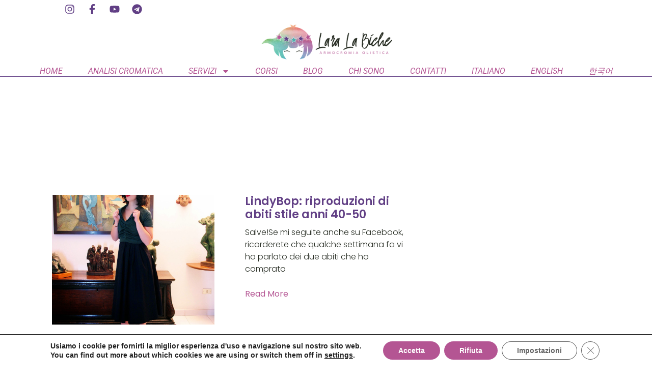

--- FILE ---
content_type: text/html; charset=UTF-8
request_url: https://www.armocromia.eu/category/lindybop/
body_size: 16730
content:
<!doctype html>
<html lang="it-IT">
<head>
	<meta charset="UTF-8">
	<meta name="viewport" content="width=device-width, initial-scale=1">
	<link rel="profile" href="https://gmpg.org/xfn/11">
	<meta name='robots' content='index, follow, max-image-preview:large, max-snippet:-1, max-video-preview:-1' />

	<!-- This site is optimized with the Yoast SEO plugin v26.8 - https://yoast.com/product/yoast-seo-wordpress/ -->
	<title>lindybop Archivi - Consulente d&#039;immagine Olistica</title>
	<link rel="canonical" href="https://www.armocromia.eu/category/lindybop/" />
	<meta property="og:locale" content="it_IT" />
	<meta property="og:type" content="article" />
	<meta property="og:title" content="lindybop Archivi - Consulente d&#039;immagine Olistica" />
	<meta property="og:url" content="https://www.armocromia.eu/category/lindybop/" />
	<meta property="og:site_name" content="Consulente d&#039;immagine Olistica" />
	<meta name="twitter:card" content="summary_large_image" />
	<script type="application/ld+json" class="yoast-schema-graph">{"@context":"https://schema.org","@graph":[{"@type":"CollectionPage","@id":"https://www.armocromia.eu/category/lindybop/","url":"https://www.armocromia.eu/category/lindybop/","name":"lindybop Archivi - Consulente d&#039;immagine Olistica","isPartOf":{"@id":"https://www.armocromia.eu/#website"},"primaryImageOfPage":{"@id":"https://www.armocromia.eu/category/lindybop/#primaryimage"},"image":{"@id":"https://www.armocromia.eu/category/lindybop/#primaryimage"},"thumbnailUrl":"https://www.armocromia.eu/wp-content/uploads/2015/01/img-5090.jpg","breadcrumb":{"@id":"https://www.armocromia.eu/category/lindybop/#breadcrumb"},"inLanguage":"it-IT"},{"@type":"ImageObject","inLanguage":"it-IT","@id":"https://www.armocromia.eu/category/lindybop/#primaryimage","url":"https://www.armocromia.eu/wp-content/uploads/2015/01/img-5090.jpg","contentUrl":"https://www.armocromia.eu/wp-content/uploads/2015/01/img-5090.jpg","width":1200,"height":1600},{"@type":"BreadcrumbList","@id":"https://www.armocromia.eu/category/lindybop/#breadcrumb","itemListElement":[{"@type":"ListItem","position":1,"name":"Home","item":"https://www.armocromia.eu/"},{"@type":"ListItem","position":2,"name":"lindybop"}]},{"@type":"WebSite","@id":"https://www.armocromia.eu/#website","url":"https://www.armocromia.eu/","name":"Holistic Color System - Consulente d'immagine Olistica","description":"armocromia - essenze di stile - autostima","publisher":{"@id":"https://www.armocromia.eu/#/schema/person/3020336e6a59602050d75a29c4595088"},"potentialAction":[{"@type":"SearchAction","target":{"@type":"EntryPoint","urlTemplate":"https://www.armocromia.eu/?s={search_term_string}"},"query-input":{"@type":"PropertyValueSpecification","valueRequired":true,"valueName":"search_term_string"}}],"inLanguage":"it-IT"},{"@type":["Person","Organization"],"@id":"https://www.armocromia.eu/#/schema/person/3020336e6a59602050d75a29c4595088","name":"laralabiche","image":{"@type":"ImageObject","inLanguage":"it-IT","@id":"https://www.armocromia.eu/#/schema/person/image/","url":"https://www.armocromia.eu/wp-content/uploads/2025/10/Logo-Lara-La-Biche-HOLISTIC.jpg","contentUrl":"https://www.armocromia.eu/wp-content/uploads/2025/10/Logo-Lara-La-Biche-HOLISTIC.jpg","width":512,"height":512,"caption":"laralabiche"},"logo":{"@id":"https://www.armocromia.eu/#/schema/person/image/"},"sameAs":["https://www.armocromia.eu","https://www.facebook.com/armocromia","https://www.instagram.com/holisticcolorsystem","https://www.youtube.com/@holisticcolorsystem"]}]}</script>
	<!-- / Yoast SEO plugin. -->


<link rel="alternate" type="application/rss+xml" title="Consulente d&#039;immagine Olistica &raquo; Feed" href="https://www.armocromia.eu/feed/" />
<link rel="alternate" type="application/rss+xml" title="Consulente d&#039;immagine Olistica &raquo; Feed dei commenti" href="https://www.armocromia.eu/comments/feed/" />
<link rel="alternate" type="application/rss+xml" title="Consulente d&#039;immagine Olistica &raquo; lindybop Feed della categoria" href="https://www.armocromia.eu/category/lindybop/feed/" />
<style id='wp-img-auto-sizes-contain-inline-css'>
img:is([sizes=auto i],[sizes^="auto," i]){contain-intrinsic-size:3000px 1500px}
/*# sourceURL=wp-img-auto-sizes-contain-inline-css */
</style>
<style id='wp-emoji-styles-inline-css'>

	img.wp-smiley, img.emoji {
		display: inline !important;
		border: none !important;
		box-shadow: none !important;
		height: 1em !important;
		width: 1em !important;
		margin: 0 0.07em !important;
		vertical-align: -0.1em !important;
		background: none !important;
		padding: 0 !important;
	}
/*# sourceURL=wp-emoji-styles-inline-css */
</style>
<link rel='stylesheet' id='wp-block-library-css' href='https://www.armocromia.eu/wp-includes/css/dist/block-library/style.min.css?ver=6.9' media='all' />
<style id='global-styles-inline-css'>
:root{--wp--preset--aspect-ratio--square: 1;--wp--preset--aspect-ratio--4-3: 4/3;--wp--preset--aspect-ratio--3-4: 3/4;--wp--preset--aspect-ratio--3-2: 3/2;--wp--preset--aspect-ratio--2-3: 2/3;--wp--preset--aspect-ratio--16-9: 16/9;--wp--preset--aspect-ratio--9-16: 9/16;--wp--preset--color--black: #000000;--wp--preset--color--cyan-bluish-gray: #abb8c3;--wp--preset--color--white: #ffffff;--wp--preset--color--pale-pink: #f78da7;--wp--preset--color--vivid-red: #cf2e2e;--wp--preset--color--luminous-vivid-orange: #ff6900;--wp--preset--color--luminous-vivid-amber: #fcb900;--wp--preset--color--light-green-cyan: #7bdcb5;--wp--preset--color--vivid-green-cyan: #00d084;--wp--preset--color--pale-cyan-blue: #8ed1fc;--wp--preset--color--vivid-cyan-blue: #0693e3;--wp--preset--color--vivid-purple: #9b51e0;--wp--preset--gradient--vivid-cyan-blue-to-vivid-purple: linear-gradient(135deg,rgb(6,147,227) 0%,rgb(155,81,224) 100%);--wp--preset--gradient--light-green-cyan-to-vivid-green-cyan: linear-gradient(135deg,rgb(122,220,180) 0%,rgb(0,208,130) 100%);--wp--preset--gradient--luminous-vivid-amber-to-luminous-vivid-orange: linear-gradient(135deg,rgb(252,185,0) 0%,rgb(255,105,0) 100%);--wp--preset--gradient--luminous-vivid-orange-to-vivid-red: linear-gradient(135deg,rgb(255,105,0) 0%,rgb(207,46,46) 100%);--wp--preset--gradient--very-light-gray-to-cyan-bluish-gray: linear-gradient(135deg,rgb(238,238,238) 0%,rgb(169,184,195) 100%);--wp--preset--gradient--cool-to-warm-spectrum: linear-gradient(135deg,rgb(74,234,220) 0%,rgb(151,120,209) 20%,rgb(207,42,186) 40%,rgb(238,44,130) 60%,rgb(251,105,98) 80%,rgb(254,248,76) 100%);--wp--preset--gradient--blush-light-purple: linear-gradient(135deg,rgb(255,206,236) 0%,rgb(152,150,240) 100%);--wp--preset--gradient--blush-bordeaux: linear-gradient(135deg,rgb(254,205,165) 0%,rgb(254,45,45) 50%,rgb(107,0,62) 100%);--wp--preset--gradient--luminous-dusk: linear-gradient(135deg,rgb(255,203,112) 0%,rgb(199,81,192) 50%,rgb(65,88,208) 100%);--wp--preset--gradient--pale-ocean: linear-gradient(135deg,rgb(255,245,203) 0%,rgb(182,227,212) 50%,rgb(51,167,181) 100%);--wp--preset--gradient--electric-grass: linear-gradient(135deg,rgb(202,248,128) 0%,rgb(113,206,126) 100%);--wp--preset--gradient--midnight: linear-gradient(135deg,rgb(2,3,129) 0%,rgb(40,116,252) 100%);--wp--preset--font-size--small: 13px;--wp--preset--font-size--medium: 20px;--wp--preset--font-size--large: 36px;--wp--preset--font-size--x-large: 42px;--wp--preset--spacing--20: 0.44rem;--wp--preset--spacing--30: 0.67rem;--wp--preset--spacing--40: 1rem;--wp--preset--spacing--50: 1.5rem;--wp--preset--spacing--60: 2.25rem;--wp--preset--spacing--70: 3.38rem;--wp--preset--spacing--80: 5.06rem;--wp--preset--shadow--natural: 6px 6px 9px rgba(0, 0, 0, 0.2);--wp--preset--shadow--deep: 12px 12px 50px rgba(0, 0, 0, 0.4);--wp--preset--shadow--sharp: 6px 6px 0px rgba(0, 0, 0, 0.2);--wp--preset--shadow--outlined: 6px 6px 0px -3px rgb(255, 255, 255), 6px 6px rgb(0, 0, 0);--wp--preset--shadow--crisp: 6px 6px 0px rgb(0, 0, 0);}:root { --wp--style--global--content-size: 800px;--wp--style--global--wide-size: 1200px; }:where(body) { margin: 0; }.wp-site-blocks > .alignleft { float: left; margin-right: 2em; }.wp-site-blocks > .alignright { float: right; margin-left: 2em; }.wp-site-blocks > .aligncenter { justify-content: center; margin-left: auto; margin-right: auto; }:where(.wp-site-blocks) > * { margin-block-start: 24px; margin-block-end: 0; }:where(.wp-site-blocks) > :first-child { margin-block-start: 0; }:where(.wp-site-blocks) > :last-child { margin-block-end: 0; }:root { --wp--style--block-gap: 24px; }:root :where(.is-layout-flow) > :first-child{margin-block-start: 0;}:root :where(.is-layout-flow) > :last-child{margin-block-end: 0;}:root :where(.is-layout-flow) > *{margin-block-start: 24px;margin-block-end: 0;}:root :where(.is-layout-constrained) > :first-child{margin-block-start: 0;}:root :where(.is-layout-constrained) > :last-child{margin-block-end: 0;}:root :where(.is-layout-constrained) > *{margin-block-start: 24px;margin-block-end: 0;}:root :where(.is-layout-flex){gap: 24px;}:root :where(.is-layout-grid){gap: 24px;}.is-layout-flow > .alignleft{float: left;margin-inline-start: 0;margin-inline-end: 2em;}.is-layout-flow > .alignright{float: right;margin-inline-start: 2em;margin-inline-end: 0;}.is-layout-flow > .aligncenter{margin-left: auto !important;margin-right: auto !important;}.is-layout-constrained > .alignleft{float: left;margin-inline-start: 0;margin-inline-end: 2em;}.is-layout-constrained > .alignright{float: right;margin-inline-start: 2em;margin-inline-end: 0;}.is-layout-constrained > .aligncenter{margin-left: auto !important;margin-right: auto !important;}.is-layout-constrained > :where(:not(.alignleft):not(.alignright):not(.alignfull)){max-width: var(--wp--style--global--content-size);margin-left: auto !important;margin-right: auto !important;}.is-layout-constrained > .alignwide{max-width: var(--wp--style--global--wide-size);}body .is-layout-flex{display: flex;}.is-layout-flex{flex-wrap: wrap;align-items: center;}.is-layout-flex > :is(*, div){margin: 0;}body .is-layout-grid{display: grid;}.is-layout-grid > :is(*, div){margin: 0;}body{padding-top: 0px;padding-right: 0px;padding-bottom: 0px;padding-left: 0px;}a:where(:not(.wp-element-button)){text-decoration: underline;}:root :where(.wp-element-button, .wp-block-button__link){background-color: #32373c;border-width: 0;color: #fff;font-family: inherit;font-size: inherit;font-style: inherit;font-weight: inherit;letter-spacing: inherit;line-height: inherit;padding-top: calc(0.667em + 2px);padding-right: calc(1.333em + 2px);padding-bottom: calc(0.667em + 2px);padding-left: calc(1.333em + 2px);text-decoration: none;text-transform: inherit;}.has-black-color{color: var(--wp--preset--color--black) !important;}.has-cyan-bluish-gray-color{color: var(--wp--preset--color--cyan-bluish-gray) !important;}.has-white-color{color: var(--wp--preset--color--white) !important;}.has-pale-pink-color{color: var(--wp--preset--color--pale-pink) !important;}.has-vivid-red-color{color: var(--wp--preset--color--vivid-red) !important;}.has-luminous-vivid-orange-color{color: var(--wp--preset--color--luminous-vivid-orange) !important;}.has-luminous-vivid-amber-color{color: var(--wp--preset--color--luminous-vivid-amber) !important;}.has-light-green-cyan-color{color: var(--wp--preset--color--light-green-cyan) !important;}.has-vivid-green-cyan-color{color: var(--wp--preset--color--vivid-green-cyan) !important;}.has-pale-cyan-blue-color{color: var(--wp--preset--color--pale-cyan-blue) !important;}.has-vivid-cyan-blue-color{color: var(--wp--preset--color--vivid-cyan-blue) !important;}.has-vivid-purple-color{color: var(--wp--preset--color--vivid-purple) !important;}.has-black-background-color{background-color: var(--wp--preset--color--black) !important;}.has-cyan-bluish-gray-background-color{background-color: var(--wp--preset--color--cyan-bluish-gray) !important;}.has-white-background-color{background-color: var(--wp--preset--color--white) !important;}.has-pale-pink-background-color{background-color: var(--wp--preset--color--pale-pink) !important;}.has-vivid-red-background-color{background-color: var(--wp--preset--color--vivid-red) !important;}.has-luminous-vivid-orange-background-color{background-color: var(--wp--preset--color--luminous-vivid-orange) !important;}.has-luminous-vivid-amber-background-color{background-color: var(--wp--preset--color--luminous-vivid-amber) !important;}.has-light-green-cyan-background-color{background-color: var(--wp--preset--color--light-green-cyan) !important;}.has-vivid-green-cyan-background-color{background-color: var(--wp--preset--color--vivid-green-cyan) !important;}.has-pale-cyan-blue-background-color{background-color: var(--wp--preset--color--pale-cyan-blue) !important;}.has-vivid-cyan-blue-background-color{background-color: var(--wp--preset--color--vivid-cyan-blue) !important;}.has-vivid-purple-background-color{background-color: var(--wp--preset--color--vivid-purple) !important;}.has-black-border-color{border-color: var(--wp--preset--color--black) !important;}.has-cyan-bluish-gray-border-color{border-color: var(--wp--preset--color--cyan-bluish-gray) !important;}.has-white-border-color{border-color: var(--wp--preset--color--white) !important;}.has-pale-pink-border-color{border-color: var(--wp--preset--color--pale-pink) !important;}.has-vivid-red-border-color{border-color: var(--wp--preset--color--vivid-red) !important;}.has-luminous-vivid-orange-border-color{border-color: var(--wp--preset--color--luminous-vivid-orange) !important;}.has-luminous-vivid-amber-border-color{border-color: var(--wp--preset--color--luminous-vivid-amber) !important;}.has-light-green-cyan-border-color{border-color: var(--wp--preset--color--light-green-cyan) !important;}.has-vivid-green-cyan-border-color{border-color: var(--wp--preset--color--vivid-green-cyan) !important;}.has-pale-cyan-blue-border-color{border-color: var(--wp--preset--color--pale-cyan-blue) !important;}.has-vivid-cyan-blue-border-color{border-color: var(--wp--preset--color--vivid-cyan-blue) !important;}.has-vivid-purple-border-color{border-color: var(--wp--preset--color--vivid-purple) !important;}.has-vivid-cyan-blue-to-vivid-purple-gradient-background{background: var(--wp--preset--gradient--vivid-cyan-blue-to-vivid-purple) !important;}.has-light-green-cyan-to-vivid-green-cyan-gradient-background{background: var(--wp--preset--gradient--light-green-cyan-to-vivid-green-cyan) !important;}.has-luminous-vivid-amber-to-luminous-vivid-orange-gradient-background{background: var(--wp--preset--gradient--luminous-vivid-amber-to-luminous-vivid-orange) !important;}.has-luminous-vivid-orange-to-vivid-red-gradient-background{background: var(--wp--preset--gradient--luminous-vivid-orange-to-vivid-red) !important;}.has-very-light-gray-to-cyan-bluish-gray-gradient-background{background: var(--wp--preset--gradient--very-light-gray-to-cyan-bluish-gray) !important;}.has-cool-to-warm-spectrum-gradient-background{background: var(--wp--preset--gradient--cool-to-warm-spectrum) !important;}.has-blush-light-purple-gradient-background{background: var(--wp--preset--gradient--blush-light-purple) !important;}.has-blush-bordeaux-gradient-background{background: var(--wp--preset--gradient--blush-bordeaux) !important;}.has-luminous-dusk-gradient-background{background: var(--wp--preset--gradient--luminous-dusk) !important;}.has-pale-ocean-gradient-background{background: var(--wp--preset--gradient--pale-ocean) !important;}.has-electric-grass-gradient-background{background: var(--wp--preset--gradient--electric-grass) !important;}.has-midnight-gradient-background{background: var(--wp--preset--gradient--midnight) !important;}.has-small-font-size{font-size: var(--wp--preset--font-size--small) !important;}.has-medium-font-size{font-size: var(--wp--preset--font-size--medium) !important;}.has-large-font-size{font-size: var(--wp--preset--font-size--large) !important;}.has-x-large-font-size{font-size: var(--wp--preset--font-size--x-large) !important;}
:root :where(.wp-block-pullquote){font-size: 1.5em;line-height: 1.6;}
/*# sourceURL=global-styles-inline-css */
</style>
<link rel='stylesheet' id='hello-elementor-css' href='https://www.armocromia.eu/wp-content/themes/hello-elementor/assets/css/reset.css?ver=3.4.5' media='all' />
<link rel='stylesheet' id='hello-elementor-theme-style-css' href='https://www.armocromia.eu/wp-content/themes/hello-elementor/assets/css/theme.css?ver=3.4.5' media='all' />
<link rel='stylesheet' id='hello-elementor-header-footer-css' href='https://www.armocromia.eu/wp-content/themes/hello-elementor/assets/css/header-footer.css?ver=3.4.5' media='all' />
<link rel='stylesheet' id='elementor-frontend-css' href='https://www.armocromia.eu/wp-content/plugins/elementor/assets/css/frontend.min.css?ver=3.34.3' media='all' />
<link rel='stylesheet' id='elementor-post-3488-css' href='https://www.armocromia.eu/wp-content/uploads/elementor/css/post-3488.css?ver=1769575119' media='all' />
<link rel='stylesheet' id='widget-nav-menu-css' href='https://www.armocromia.eu/wp-content/plugins/elementor-pro/assets/css/widget-nav-menu.min.css?ver=3.34.3' media='all' />
<link rel='stylesheet' id='widget-image-css' href='https://www.armocromia.eu/wp-content/plugins/elementor/assets/css/widget-image.min.css?ver=3.34.3' media='all' />
<link rel='stylesheet' id='widget-social-icons-css' href='https://www.armocromia.eu/wp-content/plugins/elementor/assets/css/widget-social-icons.min.css?ver=3.34.3' media='all' />
<link rel='stylesheet' id='e-apple-webkit-css' href='https://www.armocromia.eu/wp-content/plugins/elementor/assets/css/conditionals/apple-webkit.min.css?ver=3.34.3' media='all' />
<link rel='stylesheet' id='e-motion-fx-css' href='https://www.armocromia.eu/wp-content/plugins/elementor-pro/assets/css/modules/motion-fx.min.css?ver=3.34.3' media='all' />
<link rel='stylesheet' id='widget-heading-css' href='https://www.armocromia.eu/wp-content/plugins/elementor/assets/css/widget-heading.min.css?ver=3.34.3' media='all' />
<link rel='stylesheet' id='widget-posts-css' href='https://www.armocromia.eu/wp-content/plugins/elementor-pro/assets/css/widget-posts.min.css?ver=3.34.3' media='all' />
<link rel='stylesheet' id='stratum-widgets-style-css' href='https://www.armocromia.eu/wp-content/plugins/stratum/assets/css/style.min.css?ver=1.6.2' media='all' />
<link rel='stylesheet' id='cpel-language-switcher-css' href='https://www.armocromia.eu/wp-content/plugins/connect-polylang-elementor/assets/css/language-switcher.min.css?ver=2.5.5' media='all' />
<link rel='stylesheet' id='elementor-post-3514-css' href='https://www.armocromia.eu/wp-content/uploads/elementor/css/post-3514.css?ver=1769575119' media='all' />
<link rel='stylesheet' id='elementor-post-3552-css' href='https://www.armocromia.eu/wp-content/uploads/elementor/css/post-3552.css?ver=1769575119' media='all' />
<link rel='stylesheet' id='elementor-post-3652-css' href='https://www.armocromia.eu/wp-content/uploads/elementor/css/post-3652.css?ver=1769575119' media='all' />
<link rel='stylesheet' id='moove_gdpr_frontend-css' href='https://www.armocromia.eu/wp-content/plugins/gdpr-cookie-compliance/dist/styles/gdpr-main.css?ver=5.0.9' media='all' />
<style id='moove_gdpr_frontend-inline-css'>
#moove_gdpr_cookie_modal,#moove_gdpr_cookie_info_bar,.gdpr_cookie_settings_shortcode_content{font-family:&#039;Nunito&#039;,sans-serif}#moove_gdpr_save_popup_settings_button{background-color:#373737;color:#fff}#moove_gdpr_save_popup_settings_button:hover{background-color:#000}#moove_gdpr_cookie_info_bar .moove-gdpr-info-bar-container .moove-gdpr-info-bar-content a.mgbutton,#moove_gdpr_cookie_info_bar .moove-gdpr-info-bar-container .moove-gdpr-info-bar-content button.mgbutton{background-color:#b45593}#moove_gdpr_cookie_modal .moove-gdpr-modal-content .moove-gdpr-modal-footer-content .moove-gdpr-button-holder a.mgbutton,#moove_gdpr_cookie_modal .moove-gdpr-modal-content .moove-gdpr-modal-footer-content .moove-gdpr-button-holder button.mgbutton,.gdpr_cookie_settings_shortcode_content .gdpr-shr-button.button-green{background-color:#b45593;border-color:#b45593}#moove_gdpr_cookie_modal .moove-gdpr-modal-content .moove-gdpr-modal-footer-content .moove-gdpr-button-holder a.mgbutton:hover,#moove_gdpr_cookie_modal .moove-gdpr-modal-content .moove-gdpr-modal-footer-content .moove-gdpr-button-holder button.mgbutton:hover,.gdpr_cookie_settings_shortcode_content .gdpr-shr-button.button-green:hover{background-color:#fff;color:#b45593}#moove_gdpr_cookie_modal .moove-gdpr-modal-content .moove-gdpr-modal-close i,#moove_gdpr_cookie_modal .moove-gdpr-modal-content .moove-gdpr-modal-close span.gdpr-icon{background-color:#b45593;border:1px solid #b45593}#moove_gdpr_cookie_info_bar span.moove-gdpr-infobar-allow-all.focus-g,#moove_gdpr_cookie_info_bar span.moove-gdpr-infobar-allow-all:focus,#moove_gdpr_cookie_info_bar button.moove-gdpr-infobar-allow-all.focus-g,#moove_gdpr_cookie_info_bar button.moove-gdpr-infobar-allow-all:focus,#moove_gdpr_cookie_info_bar span.moove-gdpr-infobar-reject-btn.focus-g,#moove_gdpr_cookie_info_bar span.moove-gdpr-infobar-reject-btn:focus,#moove_gdpr_cookie_info_bar button.moove-gdpr-infobar-reject-btn.focus-g,#moove_gdpr_cookie_info_bar button.moove-gdpr-infobar-reject-btn:focus,#moove_gdpr_cookie_info_bar span.change-settings-button.focus-g,#moove_gdpr_cookie_info_bar span.change-settings-button:focus,#moove_gdpr_cookie_info_bar button.change-settings-button.focus-g,#moove_gdpr_cookie_info_bar button.change-settings-button:focus{-webkit-box-shadow:0 0 1px 3px #b45593;-moz-box-shadow:0 0 1px 3px #b45593;box-shadow:0 0 1px 3px #b45593}#moove_gdpr_cookie_modal .moove-gdpr-modal-content .moove-gdpr-modal-close i:hover,#moove_gdpr_cookie_modal .moove-gdpr-modal-content .moove-gdpr-modal-close span.gdpr-icon:hover,#moove_gdpr_cookie_info_bar span[data-href]>u.change-settings-button{color:#b45593}#moove_gdpr_cookie_modal .moove-gdpr-modal-content .moove-gdpr-modal-left-content #moove-gdpr-menu li.menu-item-selected a span.gdpr-icon,#moove_gdpr_cookie_modal .moove-gdpr-modal-content .moove-gdpr-modal-left-content #moove-gdpr-menu li.menu-item-selected button span.gdpr-icon{color:inherit}#moove_gdpr_cookie_modal .moove-gdpr-modal-content .moove-gdpr-modal-left-content #moove-gdpr-menu li a span.gdpr-icon,#moove_gdpr_cookie_modal .moove-gdpr-modal-content .moove-gdpr-modal-left-content #moove-gdpr-menu li button span.gdpr-icon{color:inherit}#moove_gdpr_cookie_modal .gdpr-acc-link{line-height:0;font-size:0;color:transparent;position:absolute}#moove_gdpr_cookie_modal .moove-gdpr-modal-content .moove-gdpr-modal-close:hover i,#moove_gdpr_cookie_modal .moove-gdpr-modal-content .moove-gdpr-modal-left-content #moove-gdpr-menu li a,#moove_gdpr_cookie_modal .moove-gdpr-modal-content .moove-gdpr-modal-left-content #moove-gdpr-menu li button,#moove_gdpr_cookie_modal .moove-gdpr-modal-content .moove-gdpr-modal-left-content #moove-gdpr-menu li button i,#moove_gdpr_cookie_modal .moove-gdpr-modal-content .moove-gdpr-modal-left-content #moove-gdpr-menu li a i,#moove_gdpr_cookie_modal .moove-gdpr-modal-content .moove-gdpr-tab-main .moove-gdpr-tab-main-content a:hover,#moove_gdpr_cookie_info_bar.moove-gdpr-dark-scheme .moove-gdpr-info-bar-container .moove-gdpr-info-bar-content a.mgbutton:hover,#moove_gdpr_cookie_info_bar.moove-gdpr-dark-scheme .moove-gdpr-info-bar-container .moove-gdpr-info-bar-content button.mgbutton:hover,#moove_gdpr_cookie_info_bar.moove-gdpr-dark-scheme .moove-gdpr-info-bar-container .moove-gdpr-info-bar-content a:hover,#moove_gdpr_cookie_info_bar.moove-gdpr-dark-scheme .moove-gdpr-info-bar-container .moove-gdpr-info-bar-content button:hover,#moove_gdpr_cookie_info_bar.moove-gdpr-dark-scheme .moove-gdpr-info-bar-container .moove-gdpr-info-bar-content span.change-settings-button:hover,#moove_gdpr_cookie_info_bar.moove-gdpr-dark-scheme .moove-gdpr-info-bar-container .moove-gdpr-info-bar-content button.change-settings-button:hover,#moove_gdpr_cookie_info_bar.moove-gdpr-dark-scheme .moove-gdpr-info-bar-container .moove-gdpr-info-bar-content u.change-settings-button:hover,#moove_gdpr_cookie_info_bar span[data-href]>u.change-settings-button,#moove_gdpr_cookie_info_bar.moove-gdpr-dark-scheme .moove-gdpr-info-bar-container .moove-gdpr-info-bar-content a.mgbutton.focus-g,#moove_gdpr_cookie_info_bar.moove-gdpr-dark-scheme .moove-gdpr-info-bar-container .moove-gdpr-info-bar-content button.mgbutton.focus-g,#moove_gdpr_cookie_info_bar.moove-gdpr-dark-scheme .moove-gdpr-info-bar-container .moove-gdpr-info-bar-content a.focus-g,#moove_gdpr_cookie_info_bar.moove-gdpr-dark-scheme .moove-gdpr-info-bar-container .moove-gdpr-info-bar-content button.focus-g,#moove_gdpr_cookie_info_bar.moove-gdpr-dark-scheme .moove-gdpr-info-bar-container .moove-gdpr-info-bar-content a.mgbutton:focus,#moove_gdpr_cookie_info_bar.moove-gdpr-dark-scheme .moove-gdpr-info-bar-container .moove-gdpr-info-bar-content button.mgbutton:focus,#moove_gdpr_cookie_info_bar.moove-gdpr-dark-scheme .moove-gdpr-info-bar-container .moove-gdpr-info-bar-content a:focus,#moove_gdpr_cookie_info_bar.moove-gdpr-dark-scheme .moove-gdpr-info-bar-container .moove-gdpr-info-bar-content button:focus,#moove_gdpr_cookie_info_bar.moove-gdpr-dark-scheme .moove-gdpr-info-bar-container .moove-gdpr-info-bar-content span.change-settings-button.focus-g,span.change-settings-button:focus,button.change-settings-button.focus-g,button.change-settings-button:focus,#moove_gdpr_cookie_info_bar.moove-gdpr-dark-scheme .moove-gdpr-info-bar-container .moove-gdpr-info-bar-content u.change-settings-button.focus-g,#moove_gdpr_cookie_info_bar.moove-gdpr-dark-scheme .moove-gdpr-info-bar-container .moove-gdpr-info-bar-content u.change-settings-button:focus{color:#b45593}#moove_gdpr_cookie_modal .moove-gdpr-branding.focus-g span,#moove_gdpr_cookie_modal .moove-gdpr-modal-content .moove-gdpr-tab-main a.focus-g,#moove_gdpr_cookie_modal .moove-gdpr-modal-content .moove-gdpr-tab-main .gdpr-cd-details-toggle.focus-g{color:#b45593}#moove_gdpr_cookie_modal.gdpr_lightbox-hide{display:none}
/*# sourceURL=moove_gdpr_frontend-inline-css */
</style>
<link rel='stylesheet' id='elementor-gf-local-montserrat-css' href='https://www.armocromia.eu/wp-content/uploads/elementor/google-fonts/css/montserrat.css?ver=1742272639' media='all' />
<link rel='stylesheet' id='elementor-gf-local-raleway-css' href='https://www.armocromia.eu/wp-content/uploads/elementor/google-fonts/css/raleway.css?ver=1742272647' media='all' />
<link rel='stylesheet' id='elementor-gf-local-roboto-css' href='https://www.armocromia.eu/wp-content/uploads/elementor/google-fonts/css/roboto.css?ver=1742272663' media='all' />
<link rel='stylesheet' id='elementor-gf-local-lato-css' href='https://www.armocromia.eu/wp-content/uploads/elementor/google-fonts/css/lato.css?ver=1742272664' media='all' />
<link rel='stylesheet' id='elementor-gf-local-anton-css' href='https://www.armocromia.eu/wp-content/uploads/elementor/google-fonts/css/anton.css?ver=1742272665' media='all' />
<link rel='stylesheet' id='elementor-gf-local-poppins-css' href='https://www.armocromia.eu/wp-content/uploads/elementor/google-fonts/css/poppins.css?ver=1742274416' media='all' />
<script src="https://www.armocromia.eu/wp-includes/js/jquery/jquery.min.js?ver=3.7.1" id="jquery-core-js"></script>
<script src="https://www.armocromia.eu/wp-includes/js/jquery/jquery-migrate.min.js?ver=3.4.1" id="jquery-migrate-js"></script>
<link rel="https://api.w.org/" href="https://www.armocromia.eu/wp-json/" /><link rel="alternate" title="JSON" type="application/json" href="https://www.armocromia.eu/wp-json/wp/v2/categories/88" /><link rel="EditURI" type="application/rsd+xml" title="RSD" href="https://www.armocromia.eu/xmlrpc.php?rsd" />
<meta name="generator" content="WordPress 6.9" />
<meta name="generator" content="Elementor 3.34.3; features: e_font_icon_svg, additional_custom_breakpoints; settings: css_print_method-external, google_font-enabled, font_display-swap">
			<style>
				.e-con.e-parent:nth-of-type(n+4):not(.e-lazyloaded):not(.e-no-lazyload),
				.e-con.e-parent:nth-of-type(n+4):not(.e-lazyloaded):not(.e-no-lazyload) * {
					background-image: none !important;
				}
				@media screen and (max-height: 1024px) {
					.e-con.e-parent:nth-of-type(n+3):not(.e-lazyloaded):not(.e-no-lazyload),
					.e-con.e-parent:nth-of-type(n+3):not(.e-lazyloaded):not(.e-no-lazyload) * {
						background-image: none !important;
					}
				}
				@media screen and (max-height: 640px) {
					.e-con.e-parent:nth-of-type(n+2):not(.e-lazyloaded):not(.e-no-lazyload),
					.e-con.e-parent:nth-of-type(n+2):not(.e-lazyloaded):not(.e-no-lazyload) * {
						background-image: none !important;
					}
				}
			</style>
			<link rel="icon" href="https://www.armocromia.eu/wp-content/uploads/2021/03/cropped-logo-lara-la-biche-centrato-copy-150x150.png" sizes="32x32" />
<link rel="icon" href="https://www.armocromia.eu/wp-content/uploads/2021/03/cropped-logo-lara-la-biche-centrato-copy.png" sizes="192x192" />
<link rel="apple-touch-icon" href="https://www.armocromia.eu/wp-content/uploads/2021/03/cropped-logo-lara-la-biche-centrato-copy.png" />
<meta name="msapplication-TileImage" content="https://www.armocromia.eu/wp-content/uploads/2021/03/cropped-logo-lara-la-biche-centrato-copy.png" />
</head>
<body class="archive category category-lindybop category-88 wp-embed-responsive wp-theme-hello-elementor hello-elementor-default elementor-page-3652 elementor-default elementor-template-full-width elementor-kit-3488">


<a class="skip-link screen-reader-text" href="#content">Vai al contenuto</a>

		<header data-elementor-type="header" data-elementor-id="3514" class="elementor elementor-3514 elementor-location-header" data-elementor-post-type="elementor_library">
			<div class="elementor-element elementor-element-46a6cac8 e-con-full e-flex e-con e-parent" data-id="46a6cac8" data-element_type="container" data-settings="{&quot;background_background&quot;:&quot;classic&quot;,&quot;motion_fx_motion_fx_scrolling&quot;:&quot;yes&quot;,&quot;motion_fx_devices&quot;:[&quot;desktop&quot;,&quot;tablet&quot;,&quot;mobile&quot;]}">
				<div class="elementor-element elementor-element-3ff5e204 elementor-nav-menu__align-justify elementor-nav-menu--stretch elementor-nav-menu__text-align-center elementor-nav-menu--dropdown-tablet elementor-nav-menu--toggle elementor-nav-menu--burger elementor-widget elementor-widget-nav-menu" data-id="3ff5e204" data-element_type="widget" data-settings="{&quot;full_width&quot;:&quot;stretch&quot;,&quot;layout&quot;:&quot;horizontal&quot;,&quot;submenu_icon&quot;:{&quot;value&quot;:&quot;&lt;svg aria-hidden=\&quot;true\&quot; class=\&quot;e-font-icon-svg e-fas-caret-down\&quot; viewBox=\&quot;0 0 320 512\&quot; xmlns=\&quot;http:\/\/www.w3.org\/2000\/svg\&quot;&gt;&lt;path d=\&quot;M31.3 192h257.3c17.8 0 26.7 21.5 14.1 34.1L174.1 354.8c-7.8 7.8-20.5 7.8-28.3 0L17.2 226.1C4.6 213.5 13.5 192 31.3 192z\&quot;&gt;&lt;\/path&gt;&lt;\/svg&gt;&quot;,&quot;library&quot;:&quot;fa-solid&quot;},&quot;toggle&quot;:&quot;burger&quot;}" data-widget_type="nav-menu.default">
								<nav aria-label="Menu" class="elementor-nav-menu--main elementor-nav-menu__container elementor-nav-menu--layout-horizontal e--pointer-underline e--animation-fade">
				<ul id="menu-1-3ff5e204" class="elementor-nav-menu"><li class="menu-item menu-item-type-post_type menu-item-object-page menu-item-home menu-item-3305"><a href="https://www.armocromia.eu/" class="elementor-item">Home</a></li>
<li class="menu-item menu-item-type-post_type menu-item-object-page menu-item-3373"><a href="https://www.armocromia.eu/analisi-cromatica/" class="elementor-item">Analisi Cromatica</a></li>
<li class="menu-item menu-item-type-post_type menu-item-object-page menu-item-has-children menu-item-3435"><a href="https://www.armocromia.eu/consulenze/" class="elementor-item">Servizi</a>
<ul class="sub-menu elementor-nav-menu--dropdown">
	<li class="menu-item menu-item-type-post_type menu-item-object-page menu-item-3615"><a href="https://www.armocromia.eu/analisi-colore/" class="elementor-sub-item">Analisi del Colore</a></li>
	<li class="menu-item menu-item-type-post_type menu-item-object-page menu-item-3614"><a href="https://www.armocromia.eu/consulenza-di-stile/" class="elementor-sub-item">Consulenza di Stile</a></li>
	<li class="menu-item menu-item-type-post_type menu-item-object-page menu-item-3618"><a href="https://www.armocromia.eu/prodotti-2/" class="elementor-sub-item">Prodotti</a></li>
	<li class="menu-item menu-item-type-post_type menu-item-object-page menu-item-3617"><a href="https://www.armocromia.eu/eventi/" class="elementor-sub-item">Eventi</a></li>
	<li class="menu-item menu-item-type-post_type menu-item-object-page menu-item-3616"><a href="https://www.armocromia.eu/pacchetti/" class="elementor-sub-item">Pacchetti</a></li>
</ul>
</li>
<li class="menu-item menu-item-type-custom menu-item-object-custom menu-item-3105"><a href="http://laralabiche.teachable.com" class="elementor-item">Corsi</a></li>
<li class="menu-item menu-item-type-post_type menu-item-object-page current_page_parent menu-item-4003"><a href="https://www.armocromia.eu/blog-ita/" class="elementor-item">Blog</a></li>
<li class="menu-item menu-item-type-post_type menu-item-object-page menu-item-2962"><a href="https://www.armocromia.eu/chi-sono/" class="elementor-item">Chi sono</a></li>
<li class="menu-item menu-item-type-post_type menu-item-object-page menu-item-3107"><a href="https://www.armocromia.eu/contattami/" class="elementor-item">Contatti</a></li>
<li class="lang-item lang-item-333 lang-item-it current-lang lang-item-first menu-item menu-item-type-custom menu-item-object-custom menu-item-3884-it"><a href="https://www.armocromia.eu/category/lindybop/" hreflang="it-IT" lang="it-IT" class="elementor-item">Italiano</a></li>
<li class="lang-item lang-item-336 lang-item-en no-translation menu-item menu-item-type-custom menu-item-object-custom menu-item-3884-en"><a href="https://www.armocromia.eu/en/home-english/" hreflang="en-US" lang="en-US" class="elementor-item">English</a></li>
<li class="lang-item lang-item-340 lang-item-ko no-translation menu-item menu-item-type-custom menu-item-object-custom menu-item-3884-ko"><a href="https://www.armocromia.eu/ko/home-%ed%95%9c%ea%b5%ad%ec%96%b4-2/" hreflang="ko-KR" lang="ko-KR" class="elementor-item">한국어</a></li>
</ul>			</nav>
					<div class="elementor-menu-toggle" role="button" tabindex="0" aria-label="Menu di commutazione" aria-expanded="false">
			<svg aria-hidden="true" role="presentation" class="elementor-menu-toggle__icon--open e-font-icon-svg e-eicon-menu-bar" viewBox="0 0 1000 1000" xmlns="http://www.w3.org/2000/svg"><path d="M104 333H896C929 333 958 304 958 271S929 208 896 208H104C71 208 42 237 42 271S71 333 104 333ZM104 583H896C929 583 958 554 958 521S929 458 896 458H104C71 458 42 487 42 521S71 583 104 583ZM104 833H896C929 833 958 804 958 771S929 708 896 708H104C71 708 42 737 42 771S71 833 104 833Z"></path></svg><svg aria-hidden="true" role="presentation" class="elementor-menu-toggle__icon--close e-font-icon-svg e-eicon-close" viewBox="0 0 1000 1000" xmlns="http://www.w3.org/2000/svg"><path d="M742 167L500 408 258 167C246 154 233 150 217 150 196 150 179 158 167 167 154 179 150 196 150 212 150 229 154 242 171 254L408 500 167 742C138 771 138 800 167 829 196 858 225 858 254 829L496 587 738 829C750 842 767 846 783 846 800 846 817 842 829 829 842 817 846 804 846 783 846 767 842 750 829 737L588 500 833 258C863 229 863 200 833 171 804 137 775 137 742 167Z"></path></svg>		</div>
					<nav class="elementor-nav-menu--dropdown elementor-nav-menu__container" aria-hidden="true">
				<ul id="menu-2-3ff5e204" class="elementor-nav-menu"><li class="menu-item menu-item-type-post_type menu-item-object-page menu-item-home menu-item-3305"><a href="https://www.armocromia.eu/" class="elementor-item" tabindex="-1">Home</a></li>
<li class="menu-item menu-item-type-post_type menu-item-object-page menu-item-3373"><a href="https://www.armocromia.eu/analisi-cromatica/" class="elementor-item" tabindex="-1">Analisi Cromatica</a></li>
<li class="menu-item menu-item-type-post_type menu-item-object-page menu-item-has-children menu-item-3435"><a href="https://www.armocromia.eu/consulenze/" class="elementor-item" tabindex="-1">Servizi</a>
<ul class="sub-menu elementor-nav-menu--dropdown">
	<li class="menu-item menu-item-type-post_type menu-item-object-page menu-item-3615"><a href="https://www.armocromia.eu/analisi-colore/" class="elementor-sub-item" tabindex="-1">Analisi del Colore</a></li>
	<li class="menu-item menu-item-type-post_type menu-item-object-page menu-item-3614"><a href="https://www.armocromia.eu/consulenza-di-stile/" class="elementor-sub-item" tabindex="-1">Consulenza di Stile</a></li>
	<li class="menu-item menu-item-type-post_type menu-item-object-page menu-item-3618"><a href="https://www.armocromia.eu/prodotti-2/" class="elementor-sub-item" tabindex="-1">Prodotti</a></li>
	<li class="menu-item menu-item-type-post_type menu-item-object-page menu-item-3617"><a href="https://www.armocromia.eu/eventi/" class="elementor-sub-item" tabindex="-1">Eventi</a></li>
	<li class="menu-item menu-item-type-post_type menu-item-object-page menu-item-3616"><a href="https://www.armocromia.eu/pacchetti/" class="elementor-sub-item" tabindex="-1">Pacchetti</a></li>
</ul>
</li>
<li class="menu-item menu-item-type-custom menu-item-object-custom menu-item-3105"><a href="http://laralabiche.teachable.com" class="elementor-item" tabindex="-1">Corsi</a></li>
<li class="menu-item menu-item-type-post_type menu-item-object-page current_page_parent menu-item-4003"><a href="https://www.armocromia.eu/blog-ita/" class="elementor-item" tabindex="-1">Blog</a></li>
<li class="menu-item menu-item-type-post_type menu-item-object-page menu-item-2962"><a href="https://www.armocromia.eu/chi-sono/" class="elementor-item" tabindex="-1">Chi sono</a></li>
<li class="menu-item menu-item-type-post_type menu-item-object-page menu-item-3107"><a href="https://www.armocromia.eu/contattami/" class="elementor-item" tabindex="-1">Contatti</a></li>
<li class="lang-item lang-item-333 lang-item-it current-lang lang-item-first menu-item menu-item-type-custom menu-item-object-custom menu-item-3884-it"><a href="https://www.armocromia.eu/category/lindybop/" hreflang="it-IT" lang="it-IT" class="elementor-item" tabindex="-1">Italiano</a></li>
<li class="lang-item lang-item-336 lang-item-en no-translation menu-item menu-item-type-custom menu-item-object-custom menu-item-3884-en"><a href="https://www.armocromia.eu/en/home-english/" hreflang="en-US" lang="en-US" class="elementor-item" tabindex="-1">English</a></li>
<li class="lang-item lang-item-340 lang-item-ko no-translation menu-item menu-item-type-custom menu-item-object-custom menu-item-3884-ko"><a href="https://www.armocromia.eu/ko/home-%ed%95%9c%ea%b5%ad%ec%96%b4-2/" hreflang="ko-KR" lang="ko-KR" class="elementor-item" tabindex="-1">한국어</a></li>
</ul>			</nav>
						</div>
				<div class="elementor-element elementor-element-106d6b4b elementor-widget-mobile__width-initial elementor-widget elementor-widget-image" data-id="106d6b4b" data-element_type="widget" data-widget_type="image.default">
																<a href="https://www.armocromia.eu">
							<img width="300" height="95" src="https://www.armocromia.eu/wp-content/uploads/2023/12/Logo-Lara-La-Biche-bandiera-300x95.png" class="attachment-medium size-medium wp-image-3519" alt="" srcset="https://www.armocromia.eu/wp-content/uploads/2023/12/Logo-Lara-La-Biche-bandiera-300x95.png 300w, https://www.armocromia.eu/wp-content/uploads/2023/12/Logo-Lara-La-Biche-bandiera-1024x326.png 1024w, https://www.armocromia.eu/wp-content/uploads/2023/12/Logo-Lara-La-Biche-bandiera-768x244.png 768w, https://www.armocromia.eu/wp-content/uploads/2023/12/Logo-Lara-La-Biche-bandiera-1536x489.png 1536w, https://www.armocromia.eu/wp-content/uploads/2023/12/Logo-Lara-La-Biche-bandiera-2048x652.png 2048w" sizes="(max-width: 300px) 100vw, 300px" />								</a>
															</div>
				<div class="elementor-element elementor-element-42eab9a2 elementor-widget__width-initial elementor-widget-mobile__width-auto elementor-shape-rounded elementor-grid-0 e-grid-align-center elementor-widget elementor-widget-social-icons" data-id="42eab9a2" data-element_type="widget" data-widget_type="social-icons.default">
							<div class="elementor-social-icons-wrapper elementor-grid" role="list">
							<span class="elementor-grid-item" role="listitem">
					<a class="elementor-icon elementor-social-icon elementor-social-icon-instagram elementor-repeater-item-da24649" href="https://www.instagram.com/holisticcolorsystem" target="_blank">
						<span class="elementor-screen-only">Instagram</span>
						<svg aria-hidden="true" class="e-font-icon-svg e-fab-instagram" viewBox="0 0 448 512" xmlns="http://www.w3.org/2000/svg"><path d="M224.1 141c-63.6 0-114.9 51.3-114.9 114.9s51.3 114.9 114.9 114.9S339 319.5 339 255.9 287.7 141 224.1 141zm0 189.6c-41.1 0-74.7-33.5-74.7-74.7s33.5-74.7 74.7-74.7 74.7 33.5 74.7 74.7-33.6 74.7-74.7 74.7zm146.4-194.3c0 14.9-12 26.8-26.8 26.8-14.9 0-26.8-12-26.8-26.8s12-26.8 26.8-26.8 26.8 12 26.8 26.8zm76.1 27.2c-1.7-35.9-9.9-67.7-36.2-93.9-26.2-26.2-58-34.4-93.9-36.2-37-2.1-147.9-2.1-184.9 0-35.8 1.7-67.6 9.9-93.9 36.1s-34.4 58-36.2 93.9c-2.1 37-2.1 147.9 0 184.9 1.7 35.9 9.9 67.7 36.2 93.9s58 34.4 93.9 36.2c37 2.1 147.9 2.1 184.9 0 35.9-1.7 67.7-9.9 93.9-36.2 26.2-26.2 34.4-58 36.2-93.9 2.1-37 2.1-147.8 0-184.8zM398.8 388c-7.8 19.6-22.9 34.7-42.6 42.6-29.5 11.7-99.5 9-132.1 9s-102.7 2.6-132.1-9c-19.6-7.8-34.7-22.9-42.6-42.6-11.7-29.5-9-99.5-9-132.1s-2.6-102.7 9-132.1c7.8-19.6 22.9-34.7 42.6-42.6 29.5-11.7 99.5-9 132.1-9s102.7-2.6 132.1 9c19.6 7.8 34.7 22.9 42.6 42.6 11.7 29.5 9 99.5 9 132.1s2.7 102.7-9 132.1z"></path></svg>					</a>
				</span>
							<span class="elementor-grid-item" role="listitem">
					<a class="elementor-icon elementor-social-icon elementor-social-icon-facebook-f elementor-repeater-item-fac13cb" href="https://www.youtube.com/redirect?event=channel_description&#038;redir_token=[base64]&#038;q=http%3A%2F%2Fwww.facebook.com%2Farmocromia" target="_blank">
						<span class="elementor-screen-only">Facebook-f</span>
						<svg aria-hidden="true" class="e-font-icon-svg e-fab-facebook-f" viewBox="0 0 320 512" xmlns="http://www.w3.org/2000/svg"><path d="M279.14 288l14.22-92.66h-88.91v-60.13c0-25.35 12.42-50.06 52.24-50.06h40.42V6.26S260.43 0 225.36 0c-73.22 0-121.08 44.38-121.08 124.72v70.62H22.89V288h81.39v224h100.17V288z"></path></svg>					</a>
				</span>
							<span class="elementor-grid-item" role="listitem">
					<a class="elementor-icon elementor-social-icon elementor-social-icon-youtube elementor-repeater-item-467570f" href="https://www.youtube.com/@PollySwoon" target="_blank">
						<span class="elementor-screen-only">Youtube</span>
						<svg aria-hidden="true" class="e-font-icon-svg e-fab-youtube" viewBox="0 0 576 512" xmlns="http://www.w3.org/2000/svg"><path d="M549.655 124.083c-6.281-23.65-24.787-42.276-48.284-48.597C458.781 64 288 64 288 64S117.22 64 74.629 75.486c-23.497 6.322-42.003 24.947-48.284 48.597-11.412 42.867-11.412 132.305-11.412 132.305s0 89.438 11.412 132.305c6.281 23.65 24.787 41.5 48.284 47.821C117.22 448 288 448 288 448s170.78 0 213.371-11.486c23.497-6.321 42.003-24.171 48.284-47.821 11.412-42.867 11.412-132.305 11.412-132.305s0-89.438-11.412-132.305zm-317.51 213.508V175.185l142.739 81.205-142.739 81.201z"></path></svg>					</a>
				</span>
							<span class="elementor-grid-item" role="listitem">
					<a class="elementor-icon elementor-social-icon elementor-social-icon-telegram elementor-repeater-item-c790ed8" href="https://tm.me/laralabiche" target="_blank">
						<span class="elementor-screen-only">Telegram</span>
						<svg aria-hidden="true" class="e-font-icon-svg e-fab-telegram" viewBox="0 0 496 512" xmlns="http://www.w3.org/2000/svg"><path d="M248 8C111 8 0 119 0 256s111 248 248 248 248-111 248-248S385 8 248 8zm121.8 169.9l-40.7 191.8c-3 13.6-11.1 16.9-22.4 10.5l-62-45.7-29.9 28.8c-3.3 3.3-6.1 6.1-12.5 6.1l4.4-63.1 114.9-103.8c5-4.4-1.1-6.9-7.7-2.5l-142 89.4-61.2-19.1c-13.3-4.2-13.6-13.3 2.8-19.7l239.1-92.2c11.1-4 20.8 2.7 17.2 19.5z"></path></svg>					</a>
				</span>
					</div>
						</div>
				</div>
		<div class="elementor-element elementor-element-0311408 e-flex e-con-boxed e-con e-parent" data-id="0311408" data-element_type="container">
					<div class="e-con-inner">
				<div class="elementor-element elementor-element-4e9de5e cpel-switcher--layout-horizontal elementor-widget elementor-widget-polylang-language-switcher" data-id="4e9de5e" data-element_type="widget" data-widget_type="polylang-language-switcher.default">
				<div class="elementor-widget-container">
					<nav class="cpel-switcher__nav"><ul class="cpel-switcher__list"><li class="cpel-switcher__lang cpel-switcher__lang--active"><a lang="it-IT" hreflang="it-IT" href="https://www.armocromia.eu/category/lindybop/"></a></li><li class="cpel-switcher__lang"><a lang="en-US" hreflang="en-US" href="https://www.armocromia.eu/en/home-english/"></a></li><li class="cpel-switcher__lang"><a lang="ko-KR" hreflang="ko-KR" href="https://www.armocromia.eu/ko/home-%ed%95%9c%ea%b5%ad%ec%96%b4-2/"></a></li></ul></nav>				</div>
				</div>
					</div>
				</div>
		<div class="elementor-element elementor-element-dc77d34 e-flex e-con-boxed e-con e-parent" data-id="dc77d34" data-element_type="container">
					<div class="e-con-inner">
				<div class="elementor-element elementor-element-3d8baae cpel-switcher--layout-horizontal elementor-widget elementor-widget-polylang-language-switcher" data-id="3d8baae" data-element_type="widget" data-widget_type="polylang-language-switcher.default">
				<div class="elementor-widget-container">
					<nav class="cpel-switcher__nav"><ul class="cpel-switcher__list"><li class="cpel-switcher__lang cpel-switcher__lang--active"><a lang="it-IT" hreflang="it-IT" href="https://www.armocromia.eu/category/lindybop/"></a></li><li class="cpel-switcher__lang"><a lang="en-US" hreflang="en-US" href="https://www.armocromia.eu/en/home-english/"></a></li><li class="cpel-switcher__lang"><a lang="ko-KR" hreflang="ko-KR" href="https://www.armocromia.eu/ko/home-%ed%95%9c%ea%b5%ad%ec%96%b4-2/"></a></li></ul></nav>				</div>
				</div>
					</div>
				</div>
				</header>
				<div data-elementor-type="archive" data-elementor-id="3652" class="elementor elementor-3652 elementor-location-archive" data-elementor-post-type="elementor_library">
			<div class="elementor-element elementor-element-40b26789 e-flex e-con-boxed e-con e-parent" data-id="40b26789" data-element_type="container">
					<div class="e-con-inner">
				<div class="elementor-element elementor-element-26576874 elementor-grid-3 elementor-grid-tablet-2 elementor-grid-mobile-1 elementor-posts--thumbnail-top load-more-align-center elementor-widget elementor-widget-archive-posts" data-id="26576874" data-element_type="widget" data-settings="{&quot;archive_classic_row_gap&quot;:{&quot;unit&quot;:&quot;px&quot;,&quot;size&quot;:80,&quot;sizes&quot;:[]},&quot;pagination_type&quot;:&quot;load_more_on_click&quot;,&quot;archive_classic_columns&quot;:&quot;3&quot;,&quot;archive_classic_columns_tablet&quot;:&quot;2&quot;,&quot;archive_classic_columns_mobile&quot;:&quot;1&quot;,&quot;archive_classic_row_gap_tablet&quot;:{&quot;unit&quot;:&quot;px&quot;,&quot;size&quot;:&quot;&quot;,&quot;sizes&quot;:[]},&quot;archive_classic_row_gap_mobile&quot;:{&quot;unit&quot;:&quot;px&quot;,&quot;size&quot;:&quot;&quot;,&quot;sizes&quot;:[]},&quot;load_more_spinner&quot;:{&quot;value&quot;:&quot;fas fa-spinner&quot;,&quot;library&quot;:&quot;fa-solid&quot;}}" data-widget_type="archive-posts.archive_classic">
							<div class="elementor-posts-container elementor-posts elementor-posts--skin-classic elementor-grid" role="list">
				<article class="elementor-post elementor-grid-item post-2959 post type-post status-publish format-standard has-post-thumbnail hentry category-lindybop category-moda category-outfit category-pinup category-shop category-vintage tag-outfit tag-pinup tag-shopping tag-vintage" role="listitem">
				<a class="elementor-post__thumbnail__link" href="https://www.armocromia.eu/comprare-abbigliamento-stile-pin-online/" tabindex="-1" >
			<div class="elementor-post__thumbnail"><img fetchpriority="high" width="1200" height="1600" src="https://www.armocromia.eu/wp-content/uploads/2015/01/img-5090.jpg" class="attachment-full size-full wp-image-587" alt="" /></div>
		</a>
				<div class="elementor-post__text">
				<h4 class="elementor-post__title">
			<a href="https://www.armocromia.eu/comprare-abbigliamento-stile-pin-online/" >
				Dove comprare abbigliamento in stile pin-up online			</a>
		</h4>
				<div class="elementor-post__excerpt">
			<p>Spesso mi chiedete dove compro quegli abiti in stile pin-up così carini. Per questo ho deciso di scrivere un post</p>
		</div>
		
		<a class="elementor-post__read-more" href="https://www.armocromia.eu/comprare-abbigliamento-stile-pin-online/" aria-label="Leggi tutto Dove comprare abbigliamento in stile pin-up online" tabindex="-1" >
			Read More		</a>

				</div>
				</article>
				<article class="elementor-post elementor-grid-item post-197 post type-post status-publish format-standard hentry category-lindybop category-moda category-outfit category-pinup category-vintage" role="listitem">
				<div class="elementor-post__text">
				<h4 class="elementor-post__title">
			<a href="https://www.armocromia.eu/lindybop-riproduzioni-di-abiti-stile-anni-40-50/" >
				LindyBop: riproduzioni di abiti stile anni 40-50			</a>
		</h4>
				<div class="elementor-post__excerpt">
			<p>Salve!Se mi seguite anche su Facebook, ricorderete che qualche settimana fa vi ho parlato dei due abiti che ho comprato</p>
		</div>
		
		<a class="elementor-post__read-more" href="https://www.armocromia.eu/lindybop-riproduzioni-di-abiti-stile-anni-40-50/" aria-label="Leggi tutto LindyBop: riproduzioni di abiti stile anni 40-50" tabindex="-1" >
			Read More		</a>

				</div>
				</article>
				</div>
					<span class="e-load-more-spinner">
				<svg aria-hidden="true" class="e-font-icon-svg e-fas-spinner" viewBox="0 0 512 512" xmlns="http://www.w3.org/2000/svg"><path d="M304 48c0 26.51-21.49 48-48 48s-48-21.49-48-48 21.49-48 48-48 48 21.49 48 48zm-48 368c-26.51 0-48 21.49-48 48s21.49 48 48 48 48-21.49 48-48-21.49-48-48-48zm208-208c-26.51 0-48 21.49-48 48s21.49 48 48 48 48-21.49 48-48-21.49-48-48-48zM96 256c0-26.51-21.49-48-48-48S0 229.49 0 256s21.49 48 48 48 48-21.49 48-48zm12.922 99.078c-26.51 0-48 21.49-48 48s21.49 48 48 48 48-21.49 48-48c0-26.509-21.491-48-48-48zm294.156 0c-26.51 0-48 21.49-48 48s21.49 48 48 48 48-21.49 48-48c0-26.509-21.49-48-48-48zM108.922 60.922c-26.51 0-48 21.49-48 48s21.49 48 48 48 48-21.49 48-48-21.491-48-48-48z"></path></svg>			</span>
		
						</div>
					</div>
				</div>
				</div>
				<footer data-elementor-type="footer" data-elementor-id="3552" class="elementor elementor-3552 elementor-location-footer" data-elementor-post-type="elementor_library">
			<footer class="elementor-element elementor-element-570c8078 e-con-full e-flex e-con e-parent" data-id="570c8078" data-element_type="container">
		<div class="elementor-element elementor-element-5938a350 e-con-full e-flex e-con e-child" data-id="5938a350" data-element_type="container">
				</div>
		<div class="elementor-element elementor-element-53713587 e-con-full e-flex e-con e-child" data-id="53713587" data-element_type="container">
				<div class="elementor-element elementor-element-12d7d654 elementor-widget elementor-widget-heading" data-id="12d7d654" data-element_type="widget" data-widget_type="heading.default">
					<h4 class="elementor-heading-title elementor-size-default">dove sono</h4>				</div>
				<div class="elementor-element elementor-element-5ac109c5 elementor-widget elementor-widget-text-editor" data-id="5ac109c5" data-element_type="widget" data-widget_type="text-editor.default">
									<p>Piazza IV Novembre, 5</p><p>Ovanengo di Orzinuovi (BS)</p><p>Possiamo vederci di persona, su appuntamento, o posso aiutarti a distanza, in tutto il mondo!</p>								</div>
				<div class="elementor-element elementor-element-4f49b6c8 elementor-widget elementor-widget-image" data-id="4f49b6c8" data-element_type="widget" data-widget_type="image.default">
																<a href="https://www.armocromia.eu">
							<img width="2598" height="827" src="https://www.armocromia.eu/wp-content/uploads/2023/12/Logo-Lara-La-Biche-bandiera.png" class="attachment-full size-full wp-image-3519" alt="" srcset="https://www.armocromia.eu/wp-content/uploads/2023/12/Logo-Lara-La-Biche-bandiera.png 2598w, https://www.armocromia.eu/wp-content/uploads/2023/12/Logo-Lara-La-Biche-bandiera-300x95.png 300w, https://www.armocromia.eu/wp-content/uploads/2023/12/Logo-Lara-La-Biche-bandiera-1024x326.png 1024w, https://www.armocromia.eu/wp-content/uploads/2023/12/Logo-Lara-La-Biche-bandiera-768x244.png 768w, https://www.armocromia.eu/wp-content/uploads/2023/12/Logo-Lara-La-Biche-bandiera-1536x489.png 1536w, https://www.armocromia.eu/wp-content/uploads/2023/12/Logo-Lara-La-Biche-bandiera-2048x652.png 2048w" sizes="(max-width: 2598px) 100vw, 2598px" />								</a>
															</div>
				</div>
		<div class="elementor-element elementor-element-37ba0028 e-con-full e-flex e-con e-child" data-id="37ba0028" data-element_type="container">
				<div class="elementor-element elementor-element-1bc1dffb elementor-widget elementor-widget-heading" data-id="1bc1dffb" data-element_type="widget" data-widget_type="heading.default">
					<h4 class="elementor-heading-title elementor-size-default">Quick Links</h4>				</div>
				<div class="elementor-element elementor-element-3adad4d7 elementor-nav-menu--dropdown-none elementor-widget elementor-widget-nav-menu" data-id="3adad4d7" data-element_type="widget" data-settings="{&quot;layout&quot;:&quot;vertical&quot;,&quot;submenu_icon&quot;:{&quot;value&quot;:&quot;&lt;svg aria-hidden=\&quot;true\&quot; class=\&quot;e-font-icon-svg e-fas-caret-down\&quot; viewBox=\&quot;0 0 320 512\&quot; xmlns=\&quot;http:\/\/www.w3.org\/2000\/svg\&quot;&gt;&lt;path d=\&quot;M31.3 192h257.3c17.8 0 26.7 21.5 14.1 34.1L174.1 354.8c-7.8 7.8-20.5 7.8-28.3 0L17.2 226.1C4.6 213.5 13.5 192 31.3 192z\&quot;&gt;&lt;\/path&gt;&lt;\/svg&gt;&quot;,&quot;library&quot;:&quot;fa-solid&quot;}}" data-widget_type="nav-menu.default">
								<nav aria-label="Menu" class="elementor-nav-menu--main elementor-nav-menu__container elementor-nav-menu--layout-vertical e--pointer-none">
				<ul id="menu-1-3adad4d7" class="elementor-nav-menu sm-vertical"><li class="menu-item menu-item-type-post_type menu-item-object-page menu-item-home menu-item-3305"><a href="https://www.armocromia.eu/" class="elementor-item">Home</a></li>
<li class="menu-item menu-item-type-post_type menu-item-object-page menu-item-3373"><a href="https://www.armocromia.eu/analisi-cromatica/" class="elementor-item">Analisi Cromatica</a></li>
<li class="menu-item menu-item-type-post_type menu-item-object-page menu-item-has-children menu-item-3435"><a href="https://www.armocromia.eu/consulenze/" class="elementor-item">Servizi</a>
<ul class="sub-menu elementor-nav-menu--dropdown">
	<li class="menu-item menu-item-type-post_type menu-item-object-page menu-item-3615"><a href="https://www.armocromia.eu/analisi-colore/" class="elementor-sub-item">Analisi del Colore</a></li>
	<li class="menu-item menu-item-type-post_type menu-item-object-page menu-item-3614"><a href="https://www.armocromia.eu/consulenza-di-stile/" class="elementor-sub-item">Consulenza di Stile</a></li>
	<li class="menu-item menu-item-type-post_type menu-item-object-page menu-item-3618"><a href="https://www.armocromia.eu/prodotti-2/" class="elementor-sub-item">Prodotti</a></li>
	<li class="menu-item menu-item-type-post_type menu-item-object-page menu-item-3617"><a href="https://www.armocromia.eu/eventi/" class="elementor-sub-item">Eventi</a></li>
	<li class="menu-item menu-item-type-post_type menu-item-object-page menu-item-3616"><a href="https://www.armocromia.eu/pacchetti/" class="elementor-sub-item">Pacchetti</a></li>
</ul>
</li>
<li class="menu-item menu-item-type-custom menu-item-object-custom menu-item-3105"><a href="http://laralabiche.teachable.com" class="elementor-item">Corsi</a></li>
<li class="menu-item menu-item-type-post_type menu-item-object-page current_page_parent menu-item-4003"><a href="https://www.armocromia.eu/blog-ita/" class="elementor-item">Blog</a></li>
<li class="menu-item menu-item-type-post_type menu-item-object-page menu-item-2962"><a href="https://www.armocromia.eu/chi-sono/" class="elementor-item">Chi sono</a></li>
<li class="menu-item menu-item-type-post_type menu-item-object-page menu-item-3107"><a href="https://www.armocromia.eu/contattami/" class="elementor-item">Contatti</a></li>
<li class="lang-item lang-item-333 lang-item-it current-lang lang-item-first menu-item menu-item-type-custom menu-item-object-custom menu-item-3884-it"><a href="https://www.armocromia.eu/category/lindybop/" hreflang="it-IT" lang="it-IT" class="elementor-item">Italiano</a></li>
<li class="lang-item lang-item-336 lang-item-en no-translation menu-item menu-item-type-custom menu-item-object-custom menu-item-3884-en"><a href="https://www.armocromia.eu/en/home-english/" hreflang="en-US" lang="en-US" class="elementor-item">English</a></li>
<li class="lang-item lang-item-340 lang-item-ko no-translation menu-item menu-item-type-custom menu-item-object-custom menu-item-3884-ko"><a href="https://www.armocromia.eu/ko/home-%ed%95%9c%ea%b5%ad%ec%96%b4-2/" hreflang="ko-KR" lang="ko-KR" class="elementor-item">한국어</a></li>
</ul>			</nav>
						<nav class="elementor-nav-menu--dropdown elementor-nav-menu__container" aria-hidden="true">
				<ul id="menu-2-3adad4d7" class="elementor-nav-menu sm-vertical"><li class="menu-item menu-item-type-post_type menu-item-object-page menu-item-home menu-item-3305"><a href="https://www.armocromia.eu/" class="elementor-item" tabindex="-1">Home</a></li>
<li class="menu-item menu-item-type-post_type menu-item-object-page menu-item-3373"><a href="https://www.armocromia.eu/analisi-cromatica/" class="elementor-item" tabindex="-1">Analisi Cromatica</a></li>
<li class="menu-item menu-item-type-post_type menu-item-object-page menu-item-has-children menu-item-3435"><a href="https://www.armocromia.eu/consulenze/" class="elementor-item" tabindex="-1">Servizi</a>
<ul class="sub-menu elementor-nav-menu--dropdown">
	<li class="menu-item menu-item-type-post_type menu-item-object-page menu-item-3615"><a href="https://www.armocromia.eu/analisi-colore/" class="elementor-sub-item" tabindex="-1">Analisi del Colore</a></li>
	<li class="menu-item menu-item-type-post_type menu-item-object-page menu-item-3614"><a href="https://www.armocromia.eu/consulenza-di-stile/" class="elementor-sub-item" tabindex="-1">Consulenza di Stile</a></li>
	<li class="menu-item menu-item-type-post_type menu-item-object-page menu-item-3618"><a href="https://www.armocromia.eu/prodotti-2/" class="elementor-sub-item" tabindex="-1">Prodotti</a></li>
	<li class="menu-item menu-item-type-post_type menu-item-object-page menu-item-3617"><a href="https://www.armocromia.eu/eventi/" class="elementor-sub-item" tabindex="-1">Eventi</a></li>
	<li class="menu-item menu-item-type-post_type menu-item-object-page menu-item-3616"><a href="https://www.armocromia.eu/pacchetti/" class="elementor-sub-item" tabindex="-1">Pacchetti</a></li>
</ul>
</li>
<li class="menu-item menu-item-type-custom menu-item-object-custom menu-item-3105"><a href="http://laralabiche.teachable.com" class="elementor-item" tabindex="-1">Corsi</a></li>
<li class="menu-item menu-item-type-post_type menu-item-object-page current_page_parent menu-item-4003"><a href="https://www.armocromia.eu/blog-ita/" class="elementor-item" tabindex="-1">Blog</a></li>
<li class="menu-item menu-item-type-post_type menu-item-object-page menu-item-2962"><a href="https://www.armocromia.eu/chi-sono/" class="elementor-item" tabindex="-1">Chi sono</a></li>
<li class="menu-item menu-item-type-post_type menu-item-object-page menu-item-3107"><a href="https://www.armocromia.eu/contattami/" class="elementor-item" tabindex="-1">Contatti</a></li>
<li class="lang-item lang-item-333 lang-item-it current-lang lang-item-first menu-item menu-item-type-custom menu-item-object-custom menu-item-3884-it"><a href="https://www.armocromia.eu/category/lindybop/" hreflang="it-IT" lang="it-IT" class="elementor-item" tabindex="-1">Italiano</a></li>
<li class="lang-item lang-item-336 lang-item-en no-translation menu-item menu-item-type-custom menu-item-object-custom menu-item-3884-en"><a href="https://www.armocromia.eu/en/home-english/" hreflang="en-US" lang="en-US" class="elementor-item" tabindex="-1">English</a></li>
<li class="lang-item lang-item-340 lang-item-ko no-translation menu-item menu-item-type-custom menu-item-object-custom menu-item-3884-ko"><a href="https://www.armocromia.eu/ko/home-%ed%95%9c%ea%b5%ad%ec%96%b4-2/" hreflang="ko-KR" lang="ko-KR" class="elementor-item" tabindex="-1">한국어</a></li>
</ul>			</nav>
						</div>
				</div>
		<div class="elementor-element elementor-element-596779b3 e-con-full e-flex e-con e-child" data-id="596779b3" data-element_type="container">
				<div class="elementor-element elementor-element-58c64459 elementor-widget elementor-widget-heading" data-id="58c64459" data-element_type="widget" data-widget_type="heading.default">
					<h4 class="elementor-heading-title elementor-size-default">Contatti</h4>				</div>
				<div class="elementor-element elementor-element-39ec4666 elementor-widget__width-initial elementor-shape-rounded elementor-grid-0 e-grid-align-center elementor-widget elementor-widget-social-icons" data-id="39ec4666" data-element_type="widget" data-widget_type="social-icons.default">
							<div class="elementor-social-icons-wrapper elementor-grid" role="list">
							<span class="elementor-grid-item" role="listitem">
					<a class="elementor-icon elementor-social-icon elementor-social-icon-facebook elementor-repeater-item-c82eaa2" href="https://www.facebook.com/armocromia" target="_blank">
						<span class="elementor-screen-only">Facebook</span>
						<svg aria-hidden="true" class="e-font-icon-svg e-fab-facebook" viewBox="0 0 512 512" xmlns="http://www.w3.org/2000/svg"><path d="M504 256C504 119 393 8 256 8S8 119 8 256c0 123.78 90.69 226.38 209.25 245V327.69h-63V256h63v-54.64c0-62.15 37-96.48 93.67-96.48 27.14 0 55.52 4.84 55.52 4.84v61h-31.28c-30.8 0-40.41 19.12-40.41 38.73V256h68.78l-11 71.69h-57.78V501C413.31 482.38 504 379.78 504 256z"></path></svg>					</a>
				</span>
							<span class="elementor-grid-item" role="listitem">
					<a class="elementor-icon elementor-social-icon elementor-social-icon-instagram elementor-repeater-item-ae391d4" href="http://www.instagram.com/holisticcolorsystem" target="_blank">
						<span class="elementor-screen-only">Instagram</span>
						<svg aria-hidden="true" class="e-font-icon-svg e-fab-instagram" viewBox="0 0 448 512" xmlns="http://www.w3.org/2000/svg"><path d="M224.1 141c-63.6 0-114.9 51.3-114.9 114.9s51.3 114.9 114.9 114.9S339 319.5 339 255.9 287.7 141 224.1 141zm0 189.6c-41.1 0-74.7-33.5-74.7-74.7s33.5-74.7 74.7-74.7 74.7 33.5 74.7 74.7-33.6 74.7-74.7 74.7zm146.4-194.3c0 14.9-12 26.8-26.8 26.8-14.9 0-26.8-12-26.8-26.8s12-26.8 26.8-26.8 26.8 12 26.8 26.8zm76.1 27.2c-1.7-35.9-9.9-67.7-36.2-93.9-26.2-26.2-58-34.4-93.9-36.2-37-2.1-147.9-2.1-184.9 0-35.8 1.7-67.6 9.9-93.9 36.1s-34.4 58-36.2 93.9c-2.1 37-2.1 147.9 0 184.9 1.7 35.9 9.9 67.7 36.2 93.9s58 34.4 93.9 36.2c37 2.1 147.9 2.1 184.9 0 35.9-1.7 67.7-9.9 93.9-36.2 26.2-26.2 34.4-58 36.2-93.9 2.1-37 2.1-147.8 0-184.8zM398.8 388c-7.8 19.6-22.9 34.7-42.6 42.6-29.5 11.7-99.5 9-132.1 9s-102.7 2.6-132.1-9c-19.6-7.8-34.7-22.9-42.6-42.6-11.7-29.5-9-99.5-9-132.1s-2.6-102.7 9-132.1c7.8-19.6 22.9-34.7 42.6-42.6 29.5-11.7 99.5-9 132.1-9s102.7-2.6 132.1 9c19.6 7.8 34.7 22.9 42.6 42.6 11.7 29.5 9 99.5 9 132.1s2.7 102.7-9 132.1z"></path></svg>					</a>
				</span>
							<span class="elementor-grid-item" role="listitem">
					<a class="elementor-icon elementor-social-icon elementor-social-icon-envelope elementor-repeater-item-398e2f1" href="mailto:laralabiche@gmail.com" target="_blank">
						<span class="elementor-screen-only">Envelope</span>
						<svg aria-hidden="true" class="e-font-icon-svg e-fas-envelope" viewBox="0 0 512 512" xmlns="http://www.w3.org/2000/svg"><path d="M502.3 190.8c3.9-3.1 9.7-.2 9.7 4.7V400c0 26.5-21.5 48-48 48H48c-26.5 0-48-21.5-48-48V195.6c0-5 5.7-7.8 9.7-4.7 22.4 17.4 52.1 39.5 154.1 113.6 21.1 15.4 56.7 47.8 92.2 47.6 35.7.3 72-32.8 92.3-47.6 102-74.1 131.6-96.3 154-113.7zM256 320c23.2.4 56.6-29.2 73.4-41.4 132.7-96.3 142.8-104.7 173.4-128.7 5.8-4.5 9.2-11.5 9.2-18.9v-19c0-26.5-21.5-48-48-48H48C21.5 64 0 85.5 0 112v19c0 7.4 3.4 14.3 9.2 18.9 30.6 23.9 40.7 32.4 173.4 128.7 16.8 12.2 50.2 41.8 73.4 41.4z"></path></svg>					</a>
				</span>
					</div>
						</div>
				</div>
				</footer>
		<div class="elementor-element elementor-element-62d92d71 e-flex e-con-boxed e-con e-parent" data-id="62d92d71" data-element_type="container">
					<div class="e-con-inner">
				<div class="elementor-element elementor-element-485293de elementor-widget elementor-widget-text-editor" data-id="485293de" data-element_type="widget" data-widget_type="text-editor.default">
									<p>© All rights reserved &#8211; Lara Quaranta &#8211; Lara La Biche Armocromia Olistica® &#8211; P.IVA 03960300980</p>								</div>
					</div>
				</div>
		<div class="elementor-element elementor-element-71eabab4 e-flex e-con-boxed e-con e-parent" data-id="71eabab4" data-element_type="container">
					<div class="e-con-inner">
					</div>
				</div>
				</footer>
		
<script type="speculationrules">
{"prefetch":[{"source":"document","where":{"and":[{"href_matches":"/*"},{"not":{"href_matches":["/wp-*.php","/wp-admin/*","/wp-content/uploads/*","/wp-content/*","/wp-content/plugins/*","/wp-content/themes/hello-elementor/*","/*\\?(.+)"]}},{"not":{"selector_matches":"a[rel~=\"nofollow\"]"}},{"not":{"selector_matches":".no-prefetch, .no-prefetch a"}}]},"eagerness":"conservative"}]}
</script>
	<!--copyscapeskip-->
	<aside id="moove_gdpr_cookie_info_bar" class="moove-gdpr-info-bar-hidden moove-gdpr-align-center moove-gdpr-light-scheme gdpr_infobar_postion_bottom" aria-label="GDPR Cookie Banner" style="display: none;">
	<div class="moove-gdpr-info-bar-container">
		<div class="moove-gdpr-info-bar-content">
		
<div class="moove-gdpr-cookie-notice">
  <p>Usiamo i cookie per fornirti la miglior esperienza d&#039;uso e navigazione sul nostro sito web.</p><p>You can find out more about which cookies we are using or switch them off in <button  aria-haspopup="true" data-href="#moove_gdpr_cookie_modal" class="change-settings-button">settings</button>.</p>				<button class="moove-gdpr-infobar-close-btn gdpr-content-close-btn" aria-label="Close GDPR Cookie Banner">
					<span class="gdpr-sr-only">Close GDPR Cookie Banner</span>
					<i class="moovegdpr-arrow-close"></i>
				</button>
			</div>
<!--  .moove-gdpr-cookie-notice -->
		
<div class="moove-gdpr-button-holder">
			<button class="mgbutton moove-gdpr-infobar-allow-all gdpr-fbo-0" aria-label="Accetta" >Accetta</button>
						<button class="mgbutton moove-gdpr-infobar-reject-btn gdpr-fbo-1 "  aria-label="Rifiuta">Rifiuta</button>
							<button class="mgbutton moove-gdpr-infobar-settings-btn change-settings-button gdpr-fbo-2" aria-haspopup="true" data-href="#moove_gdpr_cookie_modal"  aria-label="Impostazioni">Impostazioni</button>
							<button class="moove-gdpr-infobar-close-btn gdpr-fbo-3" aria-label="Close GDPR Cookie Banner" >
					<span class="gdpr-sr-only">Close GDPR Cookie Banner</span>
					<i class="moovegdpr-arrow-close"></i>
				</button>
			</div>
<!--  .button-container -->
		</div>
		<!-- moove-gdpr-info-bar-content -->
	</div>
	<!-- moove-gdpr-info-bar-container -->
	</aside>
	<!-- #moove_gdpr_cookie_info_bar -->
	<!--/copyscapeskip-->
			<script>
				const lazyloadRunObserver = () => {
					const lazyloadBackgrounds = document.querySelectorAll( `.e-con.e-parent:not(.e-lazyloaded)` );
					const lazyloadBackgroundObserver = new IntersectionObserver( ( entries ) => {
						entries.forEach( ( entry ) => {
							if ( entry.isIntersecting ) {
								let lazyloadBackground = entry.target;
								if( lazyloadBackground ) {
									lazyloadBackground.classList.add( 'e-lazyloaded' );
								}
								lazyloadBackgroundObserver.unobserve( entry.target );
							}
						});
					}, { rootMargin: '200px 0px 200px 0px' } );
					lazyloadBackgrounds.forEach( ( lazyloadBackground ) => {
						lazyloadBackgroundObserver.observe( lazyloadBackground );
					} );
				};
				const events = [
					'DOMContentLoaded',
					'elementor/lazyload/observe',
				];
				events.forEach( ( event ) => {
					document.addEventListener( event, lazyloadRunObserver );
				} );
			</script>
			<script src="https://www.armocromia.eu/wp-content/plugins/stratum/assets/js/editor-panel.min.js?ver=1.6.2" id="stratum-editor-panel-js-js"></script>
<script id="pll_cookie_script-js-after">
(function() {
				var expirationDate = new Date();
				expirationDate.setTime( expirationDate.getTime() + 31536000 * 1000 );
				document.cookie = "pll_language=it; expires=" + expirationDate.toUTCString() + "; path=/; secure; SameSite=Lax";
			}());

//# sourceURL=pll_cookie_script-js-after
</script>
<script src="https://www.armocromia.eu/wp-content/themes/hello-elementor/assets/js/hello-frontend.js?ver=3.4.5" id="hello-theme-frontend-js"></script>
<script src="https://www.armocromia.eu/wp-content/plugins/elementor-pro/assets/lib/smartmenus/jquery.smartmenus.min.js?ver=1.2.1" id="smartmenus-js"></script>
<script src="https://www.armocromia.eu/wp-content/plugins/elementor/assets/js/webpack.runtime.min.js?ver=3.34.3" id="elementor-webpack-runtime-js"></script>
<script src="https://www.armocromia.eu/wp-content/plugins/elementor/assets/js/frontend-modules.min.js?ver=3.34.3" id="elementor-frontend-modules-js"></script>
<script src="https://www.armocromia.eu/wp-includes/js/jquery/ui/core.min.js?ver=1.13.3" id="jquery-ui-core-js"></script>
<script id="elementor-frontend-js-before">
var elementorFrontendConfig = {"environmentMode":{"edit":false,"wpPreview":false,"isScriptDebug":false},"i18n":{"shareOnFacebook":"Condividi su Facebook","shareOnTwitter":"Condividi su Twitter","pinIt":"Pinterest","download":"Download","downloadImage":"Scarica immagine","fullscreen":"Schermo intero","zoom":"Zoom","share":"Condividi","playVideo":"Riproduci video","previous":"Precedente","next":"Successivo","close":"Chiudi","a11yCarouselPrevSlideMessage":"Diapositiva precedente","a11yCarouselNextSlideMessage":"Prossima diapositiva","a11yCarouselFirstSlideMessage":"Questa \u00e9 la prima diapositiva","a11yCarouselLastSlideMessage":"Questa \u00e8 l'ultima diapositiva","a11yCarouselPaginationBulletMessage":"Vai alla diapositiva"},"is_rtl":false,"breakpoints":{"xs":0,"sm":480,"md":768,"lg":1025,"xl":1440,"xxl":1600},"responsive":{"breakpoints":{"mobile":{"label":"Mobile Portrait","value":767,"default_value":767,"direction":"max","is_enabled":true},"mobile_extra":{"label":"Mobile Landscape","value":880,"default_value":880,"direction":"max","is_enabled":false},"tablet":{"label":"Tablet verticale","value":1024,"default_value":1024,"direction":"max","is_enabled":true},"tablet_extra":{"label":"Tablet orizzontale","value":1200,"default_value":1200,"direction":"max","is_enabled":false},"laptop":{"label":"Laptop","value":1366,"default_value":1366,"direction":"max","is_enabled":false},"widescreen":{"label":"Widescreen","value":2400,"default_value":2400,"direction":"min","is_enabled":false}},
"hasCustomBreakpoints":false},"version":"3.34.3","is_static":false,"experimentalFeatures":{"e_font_icon_svg":true,"additional_custom_breakpoints":true,"container":true,"e_optimized_markup":true,"theme_builder_v2":true,"hello-theme-header-footer":true,"nested-elements":true,"home_screen":true,"global_classes_should_enforce_capabilities":true,"e_variables":true,"cloud-library":true,"e_opt_in_v4_page":true,"e_interactions":true,"e_editor_one":true,"import-export-customization":true,"mega-menu":true,"e_pro_variables":true},"urls":{"assets":"https:\/\/www.armocromia.eu\/wp-content\/plugins\/elementor\/assets\/","ajaxurl":"https:\/\/www.armocromia.eu\/wp-admin\/admin-ajax.php","uploadUrl":"https:\/\/www.armocromia.eu\/wp-content\/uploads"},"nonces":{"floatingButtonsClickTracking":"ebb2dea8e6"},"swiperClass":"swiper","settings":{"editorPreferences":[]},"kit":{"active_breakpoints":["viewport_mobile","viewport_tablet"],"global_image_lightbox":"yes","lightbox_enable_counter":"yes","lightbox_enable_fullscreen":"yes","lightbox_enable_zoom":"yes","lightbox_enable_share":"yes","lightbox_title_src":"title","lightbox_description_src":"description","hello_header_logo_type":"title","hello_header_menu_layout":"horizontal","hello_footer_logo_type":"logo"},"post":{"id":0,"title":"lindybop Archivi - Consulente d&#039;immagine Olistica","excerpt":""}};
//# sourceURL=elementor-frontend-js-before
</script>
<script src="https://www.armocromia.eu/wp-content/plugins/elementor/assets/js/frontend.min.js?ver=3.34.3" id="elementor-frontend-js"></script>
<script src="https://www.armocromia.eu/wp-includes/js/imagesloaded.min.js?ver=5.0.0" id="imagesloaded-js"></script>
<script id="moove_gdpr_frontend-js-extra">
var moove_frontend_gdpr_scripts = {"ajaxurl":"https://www.armocromia.eu/wp-admin/admin-ajax.php","post_id":"2959","plugin_dir":"https://www.armocromia.eu/wp-content/plugins/gdpr-cookie-compliance","show_icons":"all","is_page":"","ajax_cookie_removal":"false","strict_init":"2","enabled_default":{"strict":1,"third_party":0,"advanced":0,"performance":0,"preference":0},"geo_location":"false","force_reload":"false","is_single":"","hide_save_btn":"false","current_user":"0","cookie_expiration":"365","script_delay":"2000","close_btn_action":"1","close_btn_rdr":"","scripts_defined":"{\"cache\":true,\"header\":\"\",\"body\":\"\",\"footer\":\"\",\"thirdparty\":{\"header\":\"\\t\\t\\t\\t\\t\\t\\t\\t\u003C!-- Facebook Pixel Code --\u003E\\n\\t\\t\\t\\t\u003Cscript data-gdpr data-type=\\\"gdpr-integration\\\"\u003E\\n\\t\\t\\t\\t\\t!function(f,b,e,v,n,t,s)\\n\\t\\t\\t\\t\\t{if(f.fbq)return;n=f.fbq=function(){n.callMethod?\\n\\t\\t\\t\\t\\tn.callMethod.apply(n,arguments):n.queue.push(arguments)};\\n\\t\\t\\t\\t\\tif(!f._fbq)f._fbq=n;n.push=n;n.loaded=!0;n.version='2.0';\\n\\t\\t\\t\\t\\tn.queue=[];t=b.createElement(e);t.async=!0;\\n\\t\\t\\t\\t\\tt.src=v;s=b.getElementsByTagName(e)[0];\\n\\t\\t\\t\\t\\ts.parentNode.insertBefore(t,s)}(window, document,'script',\\n\\t\\t\\t\\t\\t'https:\\/\\/connect.facebook.net\\/en_US\\/fbevents.js');\\n\\t\\t\\t\\t\\tfbq('init', '447633042510286');\\n\\t\\t\\t\\t\\tfbq('track', 'PageView');\\n\\t\\t\\t\\t\u003C\\/script\u003E\\n\\t\\t\\t\\t\",\"body\":\"\\t\\t\\t\\t\u003Cnoscript data-type=\\\"gdpr-integration\\\"\u003E\\n\\t\\t\\t\\t\\t\u003Cimg height=\\\"1\\\" width=\\\"1\\\" style=\\\"display:none\\\" src=\\\"https:\\/\\/www.facebook.com\\/tr?id=447633042510286&ev=PageView&noscript=1\\\"\\/\u003E\\n\\t\\t\\t\\t\u003C\\/noscript\u003E\\n\\t\\t\\t\\t\u003C!-- End Facebook Pixel Code --\u003E\\n\\t\\t\\t\\t\\t\\t\\t\\t\",\"footer\":\"\"},\"strict\":{\"header\":\"\",\"body\":\"\",\"footer\":\"\"},\"advanced\":{\"header\":\"\",\"body\":\"\",\"footer\":\"\"}}","gdpr_scor":"true","wp_lang":"_it","wp_consent_api":"false","gdpr_nonce":"505d76007c"};
//# sourceURL=moove_gdpr_frontend-js-extra
</script>
<script src="https://www.armocromia.eu/wp-content/plugins/gdpr-cookie-compliance/dist/scripts/main.js?ver=5.0.9" id="moove_gdpr_frontend-js"></script>
<script id="moove_gdpr_frontend-js-after">
var gdpr_consent__strict = "false"
var gdpr_consent__thirdparty = "false"
var gdpr_consent__advanced = "false"
var gdpr_consent__performance = "false"
var gdpr_consent__preference = "false"
var gdpr_consent__cookies = ""
//# sourceURL=moove_gdpr_frontend-js-after
</script>
<script src="https://www.armocromia.eu/wp-content/plugins/elementor-pro/assets/js/webpack-pro.runtime.min.js?ver=3.34.3" id="elementor-pro-webpack-runtime-js"></script>
<script src="https://www.armocromia.eu/wp-includes/js/dist/hooks.min.js?ver=dd5603f07f9220ed27f1" id="wp-hooks-js"></script>
<script src="https://www.armocromia.eu/wp-includes/js/dist/i18n.min.js?ver=c26c3dc7bed366793375" id="wp-i18n-js"></script>
<script id="wp-i18n-js-after">
wp.i18n.setLocaleData( { 'text direction\u0004ltr': [ 'ltr' ] } );
wp.i18n.setLocaleData( {"":{"domain":"stratum","lang":"it_IT"}}, "stratum"  );
//# sourceURL=wp-i18n-js-after
</script>
<script id="elementor-pro-frontend-js-before">
var ElementorProFrontendConfig = {"ajaxurl":"https:\/\/www.armocromia.eu\/wp-admin\/admin-ajax.php","nonce":"0a97ddc176","urls":{"assets":"https:\/\/www.armocromia.eu\/wp-content\/plugins\/elementor-pro\/assets\/","rest":"https:\/\/www.armocromia.eu\/wp-json\/"},"settings":{"lazy_load_background_images":true},"popup":{"hasPopUps":true},"shareButtonsNetworks":{"facebook":{"title":"Facebook","has_counter":true},"twitter":{"title":"Twitter"},"linkedin":{"title":"LinkedIn","has_counter":true},"pinterest":{"title":"Pinterest","has_counter":true},"reddit":{"title":"Reddit","has_counter":true},"vk":{"title":"VK","has_counter":true},"odnoklassniki":{"title":"OK","has_counter":true},"tumblr":{"title":"Tumblr"},"digg":{"title":"Digg"},"skype":{"title":"Skype"},"stumbleupon":{"title":"StumbleUpon","has_counter":true},"mix":{"title":"Mix"},"telegram":{"title":"Telegram"},"pocket":{"title":"Pocket","has_counter":true},"xing":{"title":"XING","has_counter":true},"whatsapp":{"title":"WhatsApp"},"email":{"title":"Email"},"print":{"title":"Print"},"x-twitter":{"title":"X"},"threads":{"title":"Threads"}},
"facebook_sdk":{"lang":"it_IT","app_id":""},"lottie":{"defaultAnimationUrl":"https:\/\/www.armocromia.eu\/wp-content\/plugins\/elementor-pro\/modules\/lottie\/assets\/animations\/default.json"}};
//# sourceURL=elementor-pro-frontend-js-before
</script>
<script src="https://www.armocromia.eu/wp-content/plugins/elementor-pro/assets/js/frontend.min.js?ver=3.34.3" id="elementor-pro-frontend-js"></script>
<script src="https://www.armocromia.eu/wp-content/plugins/elementor-pro/assets/js/elements-handlers.min.js?ver=3.34.3" id="pro-elements-handlers-js"></script>
<script id="stratum-frontend-js-js-extra">
var stratum = {"localeData":{"":{"domain":"stratum","lang":"it_IT"}},"settings":{"wide_support":true},"ajax_url":"https://www.armocromia.eu/wp-admin/admin-ajax.php","nonces":{"get_articles":"78aad3d235","get_elementor_templates":"31c3dff547"}};
//# sourceURL=stratum-frontend-js-js-extra
</script>
<script src="https://www.armocromia.eu/wp-content/plugins/stratum/assets/js/frontend.min.js?ver=1.6.2" id="stratum-frontend-js-js"></script>
<script id="wp-emoji-settings" type="application/json">
{"baseUrl":"https://s.w.org/images/core/emoji/17.0.2/72x72/","ext":".png","svgUrl":"https://s.w.org/images/core/emoji/17.0.2/svg/","svgExt":".svg","source":{"concatemoji":"https://www.armocromia.eu/wp-includes/js/wp-emoji-release.min.js?ver=6.9"}}
</script>
<script type="module">
/*! This file is auto-generated */
const a=JSON.parse(document.getElementById("wp-emoji-settings").textContent),o=(window._wpemojiSettings=a,"wpEmojiSettingsSupports"),s=["flag","emoji"];function i(e){try{var t={supportTests:e,timestamp:(new Date).valueOf()};sessionStorage.setItem(o,JSON.stringify(t))}catch(e){}}function c(e,t,n){e.clearRect(0,0,e.canvas.width,e.canvas.height),e.fillText(t,0,0);t=new Uint32Array(e.getImageData(0,0,e.canvas.width,e.canvas.height).data);e.clearRect(0,0,e.canvas.width,e.canvas.height),e.fillText(n,0,0);const a=new Uint32Array(e.getImageData(0,0,e.canvas.width,e.canvas.height).data);return t.every((e,t)=>e===a[t])}function p(e,t){e.clearRect(0,0,e.canvas.width,e.canvas.height),e.fillText(t,0,0);var n=e.getImageData(16,16,1,1);for(let e=0;e<n.data.length;e++)if(0!==n.data[e])return!1;return!0}function u(e,t,n,a){switch(t){case"flag":return n(e,"\ud83c\udff3\ufe0f\u200d\u26a7\ufe0f","\ud83c\udff3\ufe0f\u200b\u26a7\ufe0f")?!1:!n(e,"\ud83c\udde8\ud83c\uddf6","\ud83c\udde8\u200b\ud83c\uddf6")&&!n(e,"\ud83c\udff4\udb40\udc67\udb40\udc62\udb40\udc65\udb40\udc6e\udb40\udc67\udb40\udc7f","\ud83c\udff4\u200b\udb40\udc67\u200b\udb40\udc62\u200b\udb40\udc65\u200b\udb40\udc6e\u200b\udb40\udc67\u200b\udb40\udc7f");case"emoji":return!a(e,"\ud83e\u1fac8")}return!1}function f(e,t,n,a){let r;const o=(r="undefined"!=typeof WorkerGlobalScope&&self instanceof WorkerGlobalScope?new OffscreenCanvas(300,150):document.createElement("canvas")).getContext("2d",{willReadFrequently:!0}),s=(o.textBaseline="top",o.font="600 32px Arial",{});return e.forEach(e=>{s[e]=t(o,e,n,a)}),s}function r(e){var t=document.createElement("script");t.src=e,t.defer=!0,document.head.appendChild(t)}a.supports={everything:!0,everythingExceptFlag:!0},new Promise(t=>{let n=function(){try{var e=JSON.parse(sessionStorage.getItem(o));if("object"==typeof e&&"number"==typeof e.timestamp&&(new Date).valueOf()<e.timestamp+604800&&"object"==typeof e.supportTests)return e.supportTests}catch(e){}return null}();if(!n){if("undefined"!=typeof Worker&&"undefined"!=typeof OffscreenCanvas&&"undefined"!=typeof URL&&URL.createObjectURL&&"undefined"!=typeof Blob)try{var e="postMessage("+f.toString()+"("+[JSON.stringify(s),u.toString(),c.toString(),p.toString()].join(",")+"));",a=new Blob([e],{type:"text/javascript"});const r=new Worker(URL.createObjectURL(a),{name:"wpTestEmojiSupports"});return void(r.onmessage=e=>{i(n=e.data),r.terminate(),t(n)})}catch(e){}i(n=f(s,u,c,p))}t(n)}).then(e=>{for(const n in e)a.supports[n]=e[n],a.supports.everything=a.supports.everything&&a.supports[n],"flag"!==n&&(a.supports.everythingExceptFlag=a.supports.everythingExceptFlag&&a.supports[n]);var t;a.supports.everythingExceptFlag=a.supports.everythingExceptFlag&&!a.supports.flag,a.supports.everything||((t=a.source||{}).concatemoji?r(t.concatemoji):t.wpemoji&&t.twemoji&&(r(t.twemoji),r(t.wpemoji)))});
//# sourceURL=https://www.armocromia.eu/wp-includes/js/wp-emoji-loader.min.js
</script>

    
	<!--copyscapeskip-->
	<!-- V2 -->
	<dialog id="moove_gdpr_cookie_modal" class="gdpr_lightbox-hide" aria-modal="true" aria-label="Schermata impostazioni GDPR">
	<div class="moove-gdpr-modal-content moove-clearfix logo-position-left moove_gdpr_modal_theme_v2">
				<button class="moove-gdpr-modal-close" autofocus aria-label="Close GDPR Cookie Settings">
			<span class="gdpr-sr-only">Close GDPR Cookie Settings</span>
			<span class="gdpr-icon moovegdpr-arrow-close"> </span>
		</button>
				<div class="moove-gdpr-modal-left-content">
		<ul id="moove-gdpr-menu">
			
<li class="menu-item-on menu-item-privacy_overview menu-item-selected">
	<button data-href="#privacy_overview" class="moove-gdpr-tab-nav" aria-label="Panoramica privacy">
	<span class="gdpr-nav-tab-title">Panoramica privacy</span>
	</button>
</li>

	<li class="menu-item-strict-necessary-cookies menu-item-off">
	<button data-href="#strict-necessary-cookies" class="moove-gdpr-tab-nav" aria-label="Cookie strettamente necessari">
		<span class="gdpr-nav-tab-title">Cookie strettamente necessari</span>
	</button>
	</li>


	<li class="menu-item-off menu-item-third_party_cookies">
	<button data-href="#third_party_cookies" class="moove-gdpr-tab-nav" aria-label="Analytics">
		<span class="gdpr-nav-tab-title">Analytics</span>
	</button>
	</li>



		</ul>
		</div>
		<!--  .moove-gdpr-modal-left-content -->
		<div class="moove-gdpr-modal-right-content">
			<div class="moove-gdpr-modal-title"> 
			<div>
				<span class="tab-title">Panoramica privacy</span>
			</div>
			
<div class="moove-gdpr-company-logo-holder">
	<img loading="lazy" src="https://www.armocromia.eu/wp-content/plugins/gdpr-cookie-compliance/dist/images/gdpr-logo.png" alt="Consulente d&#039;immagine Olistica"   width="350"  height="233"  class="img-responsive" />
</div>
<!--  .moove-gdpr-company-logo-holder -->
			</div>
			<!-- .moove-gdpr-modal-ritle -->
			<div class="main-modal-content">

			<div class="moove-gdpr-tab-content">
				
<div id="privacy_overview" class="moove-gdpr-tab-main">
		<div class="moove-gdpr-tab-main-content">
	<p>This website uses cookies so that we can provide you with the best user experience possible. Cookie information is stored in your browser and performs functions such as recognising you when you return to our website and helping our team to understand which sections of the website you find most interesting and useful.</p>
		</div>
	<!--  .moove-gdpr-tab-main-content -->

</div>
<!-- #privacy_overview -->
				
  <div id="strict-necessary-cookies" class="moove-gdpr-tab-main" >
    <span class="tab-title">Cookie strettamente necessari</span>
    <div class="moove-gdpr-tab-main-content">
      <p>I cookie strettamente necessari dovrebbero essere sempre attivati per poter salvare le tue preferenze per le impostazioni dei cookie.</p>
      <div class="moove-gdpr-status-bar ">
        <div class="gdpr-cc-form-wrap">
          <div class="gdpr-cc-form-fieldset">
            <label class="cookie-switch" for="moove_gdpr_strict_cookies">    
              <span class="gdpr-sr-only">Abilita o Disabilita i Cookie</span>        
              <input type="checkbox" aria-label="Cookie strettamente necessari"  value="check" name="moove_gdpr_strict_cookies" id="moove_gdpr_strict_cookies">
              <span class="cookie-slider cookie-round gdpr-sr" data-text-enable="Attivato" data-text-disabled="Disattivato">
                <span class="gdpr-sr-label">
                  <span class="gdpr-sr-enable">Attivato</span>
                  <span class="gdpr-sr-disable">Disattivato</span>
                </span>
              </span>
            </label>
          </div>
          <!-- .gdpr-cc-form-fieldset -->
        </div>
        <!-- .gdpr-cc-form-wrap -->
      </div>
      <!-- .moove-gdpr-status-bar -->
                                              
    </div>
    <!--  .moove-gdpr-tab-main-content -->
  </div>
  <!-- #strict-necesarry-cookies -->
				
  <div id="third_party_cookies" class="moove-gdpr-tab-main" >
    <span class="tab-title">Analytics</span>
    <div class="moove-gdpr-tab-main-content">
      <p>Questo sito Web utilizza Google Analytics per raccogliere informazioni anonime come il numero di visitatori del sito e le pagine più popolari.</p>
<p>Mantenere questo cookie abilitato ci aiuta a migliorare il nostro sito Web.</p>
      <div class="moove-gdpr-status-bar">
        <div class="gdpr-cc-form-wrap">
          <div class="gdpr-cc-form-fieldset">
            <label class="cookie-switch" for="moove_gdpr_performance_cookies">    
              <span class="gdpr-sr-only">Abilita o Disabilita i Cookie</span>     
              <input type="checkbox" aria-label="Analytics" value="check" name="moove_gdpr_performance_cookies" id="moove_gdpr_performance_cookies" disabled>
              <span class="cookie-slider cookie-round gdpr-sr" data-text-enable="Attivato" data-text-disabled="Disattivato">
                <span class="gdpr-sr-label">
                  <span class="gdpr-sr-enable">Attivato</span>
                  <span class="gdpr-sr-disable">Disattivato</span>
                </span>
              </span>
            </label>
          </div>
          <!-- .gdpr-cc-form-fieldset -->
        </div>
        <!-- .gdpr-cc-form-wrap -->
      </div>
      <!-- .moove-gdpr-status-bar -->
             
    </div>
    <!--  .moove-gdpr-tab-main-content -->
  </div>
  <!-- #third_party_cookies -->
				
												
			</div>
			<!--  .moove-gdpr-tab-content -->
			</div>
			<!--  .main-modal-content -->
			<div class="moove-gdpr-modal-footer-content">
			<div class="moove-gdpr-button-holder">
						<button class="mgbutton moove-gdpr-modal-allow-all button-visible" aria-label="Attiva tutti">Attiva tutti</button>
								<button class="mgbutton moove-gdpr-modal-reject-all button-visible" aria-label="Reject All">Reject All</button>
				</div>
<!--  .moove-gdpr-button-holder -->
			
<div class="moove-gdpr-branding-cnt">
			<a href="https://wordpress.org/plugins/gdpr-cookie-compliance/" rel="noopener noreferrer" target="_blank" class='moove-gdpr-branding'>Powered by&nbsp; <span>GDPR Cookie Compliance</span></a>
		</div>
<!--  .moove-gdpr-branding -->
			</div>
			<!--  .moove-gdpr-modal-footer-content -->
		</div>
		<!--  .moove-gdpr-modal-right-content -->

		<div class="moove-clearfix"></div>

	</div>
	<!--  .moove-gdpr-modal-content -->
	</dialog>
	<!-- #moove_gdpr_cookie_modal -->
	<!--/copyscapeskip-->

</body>
</html>

<!-- WP Optimize page cache - https://teamupdraft.com/wp-optimize/ - Page not served from cache  -->


--- FILE ---
content_type: text/css
request_url: https://www.armocromia.eu/wp-content/uploads/elementor/css/post-3514.css?ver=1769575119
body_size: 1506
content:
.elementor-3514 .elementor-element.elementor-element-46a6cac8{--display:flex;--min-height:21vh;--flex-direction:column-reverse;--container-widget-width:calc( ( 1 - var( --container-widget-flex-grow ) ) * 100% );--container-widget-height:initial;--container-widget-flex-grow:0;--container-widget-align-self:initial;--flex-wrap-mobile:wrap;--justify-content:space-between;--align-items:center;--gap:5% 5%;--row-gap:5%;--column-gap:5%;border-style:solid;--border-style:solid;border-width:0px 0px 1px 0px;--border-top-width:0px;--border-right-width:0px;--border-bottom-width:1px;--border-left-width:0px;border-color:#613F85;--border-color:#613F85;--padding-top:0%;--padding-bottom:0%;--padding-left:5%;--padding-right:5%;}.elementor-3514 .elementor-element.elementor-element-46a6cac8:not(.elementor-motion-effects-element-type-background), .elementor-3514 .elementor-element.elementor-element-46a6cac8 > .elementor-motion-effects-container > .elementor-motion-effects-layer{background-color:#FFFFFF;}.elementor-widget-nav-menu .elementor-nav-menu .elementor-item{font-family:var( --e-global-typography-primary-font-family ), Sans-serif;font-size:var( --e-global-typography-primary-font-size );font-weight:var( --e-global-typography-primary-font-weight );font-style:var( --e-global-typography-primary-font-style );}.elementor-widget-nav-menu .elementor-nav-menu--main .elementor-item{color:var( --e-global-color-text );fill:var( --e-global-color-text );}.elementor-widget-nav-menu .elementor-nav-menu--main .elementor-item:hover,
					.elementor-widget-nav-menu .elementor-nav-menu--main .elementor-item.elementor-item-active,
					.elementor-widget-nav-menu .elementor-nav-menu--main .elementor-item.highlighted,
					.elementor-widget-nav-menu .elementor-nav-menu--main .elementor-item:focus{color:var( --e-global-color-accent );fill:var( --e-global-color-accent );}.elementor-widget-nav-menu .elementor-nav-menu--main:not(.e--pointer-framed) .elementor-item:before,
					.elementor-widget-nav-menu .elementor-nav-menu--main:not(.e--pointer-framed) .elementor-item:after{background-color:var( --e-global-color-accent );}.elementor-widget-nav-menu .e--pointer-framed .elementor-item:before,
					.elementor-widget-nav-menu .e--pointer-framed .elementor-item:after{border-color:var( --e-global-color-accent );}.elementor-widget-nav-menu{--e-nav-menu-divider-color:var( --e-global-color-text );}.elementor-widget-nav-menu .elementor-nav-menu--dropdown .elementor-item, .elementor-widget-nav-menu .elementor-nav-menu--dropdown  .elementor-sub-item{font-family:var( --e-global-typography-accent-font-family ), Sans-serif;font-size:var( --e-global-typography-accent-font-size );font-weight:var( --e-global-typography-accent-font-weight );}.elementor-3514 .elementor-element.elementor-element-3ff5e204.elementor-element{--align-self:center;}.elementor-3514 .elementor-element.elementor-element-3ff5e204 .elementor-menu-toggle{margin-left:auto;background-color:rgba(255, 255, 255, 0);}.elementor-3514 .elementor-element.elementor-element-3ff5e204 .elementor-nav-menu .elementor-item{font-family:"Roboto", Sans-serif;font-size:16px;font-weight:400;text-transform:uppercase;}.elementor-3514 .elementor-element.elementor-element-3ff5e204 .elementor-nav-menu--main .elementor-item{color:#B45593;fill:#B45593;padding-left:0px;padding-right:0px;padding-top:0px;padding-bottom:0px;}.elementor-3514 .elementor-element.elementor-element-3ff5e204 .elementor-nav-menu--main .elementor-item:hover,
					.elementor-3514 .elementor-element.elementor-element-3ff5e204 .elementor-nav-menu--main .elementor-item.elementor-item-active,
					.elementor-3514 .elementor-element.elementor-element-3ff5e204 .elementor-nav-menu--main .elementor-item.highlighted,
					.elementor-3514 .elementor-element.elementor-element-3ff5e204 .elementor-nav-menu--main .elementor-item:focus{color:#000000;fill:#000000;}.elementor-3514 .elementor-element.elementor-element-3ff5e204 .elementor-nav-menu--main:not(.e--pointer-framed) .elementor-item:before,
					.elementor-3514 .elementor-element.elementor-element-3ff5e204 .elementor-nav-menu--main:not(.e--pointer-framed) .elementor-item:after{background-color:#030303;}.elementor-3514 .elementor-element.elementor-element-3ff5e204 .e--pointer-framed .elementor-item:before,
					.elementor-3514 .elementor-element.elementor-element-3ff5e204 .e--pointer-framed .elementor-item:after{border-color:#030303;}.elementor-3514 .elementor-element.elementor-element-3ff5e204 .elementor-nav-menu--main .elementor-item.elementor-item-active{color:#000000;}.elementor-3514 .elementor-element.elementor-element-3ff5e204 .elementor-nav-menu--main:not(.e--pointer-framed) .elementor-item.elementor-item-active:before,
					.elementor-3514 .elementor-element.elementor-element-3ff5e204 .elementor-nav-menu--main:not(.e--pointer-framed) .elementor-item.elementor-item-active:after{background-color:#000000;}.elementor-3514 .elementor-element.elementor-element-3ff5e204 .e--pointer-framed .elementor-item.elementor-item-active:before,
					.elementor-3514 .elementor-element.elementor-element-3ff5e204 .e--pointer-framed .elementor-item.elementor-item-active:after{border-color:#000000;}.elementor-3514 .elementor-element.elementor-element-3ff5e204 .e--pointer-framed .elementor-item:before{border-width:1px;}.elementor-3514 .elementor-element.elementor-element-3ff5e204 .e--pointer-framed.e--animation-draw .elementor-item:before{border-width:0 0 1px 1px;}.elementor-3514 .elementor-element.elementor-element-3ff5e204 .e--pointer-framed.e--animation-draw .elementor-item:after{border-width:1px 1px 0 0;}.elementor-3514 .elementor-element.elementor-element-3ff5e204 .e--pointer-framed.e--animation-corners .elementor-item:before{border-width:1px 0 0 1px;}.elementor-3514 .elementor-element.elementor-element-3ff5e204 .e--pointer-framed.e--animation-corners .elementor-item:after{border-width:0 1px 1px 0;}.elementor-3514 .elementor-element.elementor-element-3ff5e204 .e--pointer-underline .elementor-item:after,
					 .elementor-3514 .elementor-element.elementor-element-3ff5e204 .e--pointer-overline .elementor-item:before,
					 .elementor-3514 .elementor-element.elementor-element-3ff5e204 .e--pointer-double-line .elementor-item:before,
					 .elementor-3514 .elementor-element.elementor-element-3ff5e204 .e--pointer-double-line .elementor-item:after{height:1px;}.elementor-3514 .elementor-element.elementor-element-3ff5e204{--e-nav-menu-horizontal-menu-item-margin:calc( 50px / 2 );}.elementor-3514 .elementor-element.elementor-element-3ff5e204 .elementor-nav-menu--main:not(.elementor-nav-menu--layout-horizontal) .elementor-nav-menu > li:not(:last-child){margin-bottom:50px;}.elementor-3514 .elementor-element.elementor-element-3ff5e204 .elementor-nav-menu--dropdown a, .elementor-3514 .elementor-element.elementor-element-3ff5e204 .elementor-menu-toggle{color:#000000;fill:#000000;}.elementor-3514 .elementor-element.elementor-element-3ff5e204 .elementor-nav-menu--dropdown{background-color:#F2EFEC;border-style:solid;border-color:#000000;}.elementor-3514 .elementor-element.elementor-element-3ff5e204 .elementor-nav-menu--dropdown a:hover,
					.elementor-3514 .elementor-element.elementor-element-3ff5e204 .elementor-nav-menu--dropdown a:focus,
					.elementor-3514 .elementor-element.elementor-element-3ff5e204 .elementor-nav-menu--dropdown a.elementor-item-active,
					.elementor-3514 .elementor-element.elementor-element-3ff5e204 .elementor-nav-menu--dropdown a.highlighted,
					.elementor-3514 .elementor-element.elementor-element-3ff5e204 .elementor-menu-toggle:hover,
					.elementor-3514 .elementor-element.elementor-element-3ff5e204 .elementor-menu-toggle:focus{color:#000000;}.elementor-3514 .elementor-element.elementor-element-3ff5e204 .elementor-nav-menu--dropdown a:hover,
					.elementor-3514 .elementor-element.elementor-element-3ff5e204 .elementor-nav-menu--dropdown a:focus,
					.elementor-3514 .elementor-element.elementor-element-3ff5e204 .elementor-nav-menu--dropdown a.elementor-item-active,
					.elementor-3514 .elementor-element.elementor-element-3ff5e204 .elementor-nav-menu--dropdown a.highlighted{background-color:#F2EFEC;}.elementor-3514 .elementor-element.elementor-element-3ff5e204 .elementor-nav-menu--dropdown a.elementor-item-active{color:#000000;background-color:#F2EFEC;}.elementor-3514 .elementor-element.elementor-element-3ff5e204 .elementor-nav-menu--dropdown li:not(:last-child){border-style:solid;border-color:#000000;border-bottom-width:1px;}.elementor-3514 .elementor-element.elementor-element-3ff5e204 div.elementor-menu-toggle{color:#000000;}.elementor-3514 .elementor-element.elementor-element-3ff5e204 div.elementor-menu-toggle svg{fill:#000000;}.elementor-3514 .elementor-element.elementor-element-3ff5e204 div.elementor-menu-toggle:hover, .elementor-3514 .elementor-element.elementor-element-3ff5e204 div.elementor-menu-toggle:focus{color:#ACA298;}.elementor-3514 .elementor-element.elementor-element-3ff5e204 div.elementor-menu-toggle:hover svg, .elementor-3514 .elementor-element.elementor-element-3ff5e204 div.elementor-menu-toggle:focus svg{fill:#ACA298;}.elementor-widget-image .widget-image-caption{color:var( --e-global-color-text );font-family:var( --e-global-typography-text-font-family ), Sans-serif;font-weight:var( --e-global-typography-text-font-weight );}.elementor-3514 .elementor-element.elementor-element-106d6b4b{text-align:center;}.elementor-3514 .elementor-element.elementor-element-106d6b4b img{opacity:1;}.elementor-3514 .elementor-element.elementor-element-42eab9a2{--grid-template-columns:repeat(0, auto);text-align:center;width:var( --container-widget-width, 277px );max-width:277px;--container-widget-width:277px;--container-widget-flex-grow:0;--icon-size:20px;--grid-column-gap:20px;--grid-row-gap:5px;}.elementor-3514 .elementor-element.elementor-element-42eab9a2 .elementor-social-icon{background-color:rgba(255, 255, 255, 0);--icon-padding:0em;}.elementor-3514 .elementor-element.elementor-element-42eab9a2 .elementor-social-icon i{color:#613F85;}.elementor-3514 .elementor-element.elementor-element-42eab9a2 .elementor-social-icon svg{fill:#613F85;}.elementor-3514 .elementor-element.elementor-element-42eab9a2 .elementor-social-icon:hover i{color:#ACA298;}.elementor-3514 .elementor-element.elementor-element-42eab9a2 .elementor-social-icon:hover svg{fill:#ACA298;}.elementor-3514 .elementor-element.elementor-element-0311408{--display:flex;}.elementor-widget-polylang-language-switcher .cpel-switcher__lang a{font-family:var( --e-global-typography-primary-font-family ), Sans-serif;font-size:var( --e-global-typography-primary-font-size );font-weight:var( --e-global-typography-primary-font-weight );font-style:var( --e-global-typography-primary-font-style );color:var( --e-global-color-text );}.elementor-widget-polylang-language-switcher .cpel-switcher__icon{color:var( --e-global-color-text );}.elementor-widget-polylang-language-switcher .cpel-switcher__lang a:hover, .elementor-widget-polylang-language-switcher .cpel-switcher__lang a:focus{font-family:var( --e-global-typography-primary-font-family ), Sans-serif;font-size:var( --e-global-typography-primary-font-size );font-weight:var( --e-global-typography-primary-font-weight );font-style:var( --e-global-typography-primary-font-style );color:var( --e-global-color-accent );}.elementor-widget-polylang-language-switcher .cpel-switcher__lang.cpel-switcher__lang--active a{font-family:var( --e-global-typography-primary-font-family ), Sans-serif;font-size:var( --e-global-typography-primary-font-size );font-weight:var( --e-global-typography-primary-font-weight );font-style:var( --e-global-typography-primary-font-style );}.elementor-3514 .elementor-element.elementor-element-4e9de5e .cpel-switcher__nav{--cpel-switcher-space:15px;}.elementor-3514 .elementor-element.elementor-element-dc77d34{--display:flex;}.elementor-3514 .elementor-element.elementor-element-3d8baae .cpel-switcher__nav{--cpel-switcher-space:15px;}.elementor-theme-builder-content-area{height:400px;}.elementor-location-header:before, .elementor-location-footer:before{content:"";display:table;clear:both;}@media(max-width:1024px){.elementor-widget-nav-menu .elementor-nav-menu .elementor-item{font-size:var( --e-global-typography-primary-font-size );}.elementor-widget-nav-menu .elementor-nav-menu--dropdown .elementor-item, .elementor-widget-nav-menu .elementor-nav-menu--dropdown  .elementor-sub-item{font-size:var( --e-global-typography-accent-font-size );}.elementor-3514 .elementor-element.elementor-element-3ff5e204 .elementor-nav-menu--dropdown{border-width:0px 0px 1px 0px;}.elementor-3514 .elementor-element.elementor-element-3ff5e204 .elementor-nav-menu--dropdown a{padding-top:20px;padding-bottom:20px;}.elementor-3514 .elementor-element.elementor-element-3ff5e204 .elementor-nav-menu--main > .elementor-nav-menu > li > .elementor-nav-menu--dropdown, .elementor-3514 .elementor-element.elementor-element-3ff5e204 .elementor-nav-menu__container.elementor-nav-menu--dropdown{margin-top:29px !important;}.elementor-widget-polylang-language-switcher .cpel-switcher__lang a{font-size:var( --e-global-typography-primary-font-size );}.elementor-widget-polylang-language-switcher .cpel-switcher__lang a:hover, .elementor-widget-polylang-language-switcher .cpel-switcher__lang a:focus{font-size:var( --e-global-typography-primary-font-size );}.elementor-widget-polylang-language-switcher .cpel-switcher__lang.cpel-switcher__lang--active a{font-size:var( --e-global-typography-primary-font-size );}}@media(max-width:767px){.elementor-widget-nav-menu .elementor-nav-menu .elementor-item{font-size:var( --e-global-typography-primary-font-size );}.elementor-widget-nav-menu .elementor-nav-menu--dropdown .elementor-item, .elementor-widget-nav-menu .elementor-nav-menu--dropdown  .elementor-sub-item{font-size:var( --e-global-typography-accent-font-size );}.elementor-3514 .elementor-element.elementor-element-3ff5e204 .elementor-nav-menu--main > .elementor-nav-menu > li > .elementor-nav-menu--dropdown, .elementor-3514 .elementor-element.elementor-element-3ff5e204 .elementor-nav-menu__container.elementor-nav-menu--dropdown{margin-top:16px !important;}.elementor-3514 .elementor-element.elementor-element-106d6b4b{width:var( --container-widget-width, 40% );max-width:40%;--container-widget-width:40%;--container-widget-flex-grow:0;}.elementor-3514 .elementor-element.elementor-element-42eab9a2{width:auto;max-width:auto;--icon-size:15px;--grid-column-gap:10px;}.elementor-widget-polylang-language-switcher .cpel-switcher__lang a{font-size:var( --e-global-typography-primary-font-size );}.elementor-widget-polylang-language-switcher .cpel-switcher__lang a:hover, .elementor-widget-polylang-language-switcher .cpel-switcher__lang a:focus{font-size:var( --e-global-typography-primary-font-size );}.elementor-widget-polylang-language-switcher .cpel-switcher__lang.cpel-switcher__lang--active a{font-size:var( --e-global-typography-primary-font-size );}}

--- FILE ---
content_type: text/css
request_url: https://www.armocromia.eu/wp-content/uploads/elementor/css/post-3652.css?ver=1769575119
body_size: 921
content:
.elementor-3652 .elementor-element.elementor-element-40b26789{--display:flex;--flex-direction:column;--container-widget-width:calc( ( 1 - var( --container-widget-flex-grow ) ) * 100% );--container-widget-height:initial;--container-widget-flex-grow:0;--container-widget-align-self:initial;--flex-wrap-mobile:wrap;--justify-content:center;--align-items:center;--gap:30px 30px;--row-gap:30px;--column-gap:30px;--margin-top:12%;--margin-bottom:0%;--margin-left:0%;--margin-right:0%;--padding-top:0%;--padding-bottom:0%;--padding-left:8%;--padding-right:8%;}.elementor-widget-archive-posts .elementor-button{background-color:var( --e-global-color-accent );font-family:var( --e-global-typography-accent-font-family ), Sans-serif;font-size:var( --e-global-typography-accent-font-size );font-weight:var( --e-global-typography-accent-font-weight );}.elementor-widget-archive-posts .elementor-post__title, .elementor-widget-archive-posts .elementor-post__title a{color:var( --e-global-color-secondary );font-family:var( --e-global-typography-primary-font-family ), Sans-serif;font-size:var( --e-global-typography-primary-font-size );font-weight:var( --e-global-typography-primary-font-weight );font-style:var( --e-global-typography-primary-font-style );}.elementor-widget-archive-posts .elementor-post__meta-data{font-family:var( --e-global-typography-secondary-font-family ), Sans-serif;font-size:var( --e-global-typography-secondary-font-size );font-weight:var( --e-global-typography-secondary-font-weight );}.elementor-widget-archive-posts .elementor-post__excerpt p{font-family:var( --e-global-typography-text-font-family ), Sans-serif;font-weight:var( --e-global-typography-text-font-weight );}.elementor-widget-archive-posts .elementor-post__read-more{color:var( --e-global-color-accent );}.elementor-widget-archive-posts a.elementor-post__read-more{font-family:var( --e-global-typography-accent-font-family ), Sans-serif;font-size:var( --e-global-typography-accent-font-size );font-weight:var( --e-global-typography-accent-font-weight );}.elementor-widget-archive-posts .elementor-post__card .elementor-post__badge{background-color:var( --e-global-color-accent );font-family:var( --e-global-typography-accent-font-family ), Sans-serif;font-weight:var( --e-global-typography-accent-font-weight );}.elementor-widget-archive-posts .elementor-pagination{font-family:var( --e-global-typography-secondary-font-family ), Sans-serif;font-size:var( --e-global-typography-secondary-font-size );font-weight:var( --e-global-typography-secondary-font-weight );}.elementor-widget-archive-posts .e-load-more-message{font-family:var( --e-global-typography-secondary-font-family ), Sans-serif;font-size:var( --e-global-typography-secondary-font-size );font-weight:var( --e-global-typography-secondary-font-weight );}.elementor-widget-archive-posts .elementor-posts-nothing-found{color:var( --e-global-color-text );font-family:var( --e-global-typography-text-font-family ), Sans-serif;font-weight:var( --e-global-typography-text-font-weight );}.elementor-3652 .elementor-element.elementor-element-26576874{--grid-row-gap:80px;--grid-column-gap:60px;--load-more—spacing:50px;}.elementor-3652 .elementor-element.elementor-element-26576874 .elementor-button{background-color:var( --e-global-color-accent );font-family:"Poppins", Sans-serif;font-size:16px;font-weight:400;text-transform:capitalize;font-style:normal;text-decoration:none;line-height:1em;letter-spacing:0px;word-spacing:0em;fill:#FFFFFF;color:#FFFFFF;border-style:solid;border-width:1px 1px 1px 1px;border-color:#467FF7;border-radius:50px 50px 50px 50px;}.elementor-3652 .elementor-element.elementor-element-26576874 .elementor-button:hover, .elementor-3652 .elementor-element.elementor-element-26576874 .elementor-button:focus{background-color:#02010100;color:#467FF7;border-color:#467FF7;}.elementor-3652 .elementor-element.elementor-element-26576874 .elementor-posts-container .elementor-post__thumbnail{padding-bottom:calc( 0.8 * 100% );}.elementor-3652 .elementor-element.elementor-element-26576874:after{content:"0.8";}.elementor-3652 .elementor-element.elementor-element-26576874 .elementor-post__thumbnail__link{width:100%;}.elementor-3652 .elementor-element.elementor-element-26576874.elementor-posts--thumbnail-left .elementor-post__thumbnail__link{margin-right:20px;}.elementor-3652 .elementor-element.elementor-element-26576874.elementor-posts--thumbnail-right .elementor-post__thumbnail__link{margin-left:20px;}.elementor-3652 .elementor-element.elementor-element-26576874.elementor-posts--thumbnail-top .elementor-post__thumbnail__link{margin-bottom:20px;}.elementor-3652 .elementor-element.elementor-element-26576874 .elementor-post__title, .elementor-3652 .elementor-element.elementor-element-26576874 .elementor-post__title a{color:var( --e-global-color-secondary );font-family:"Poppins", Sans-serif;font-size:22px;font-weight:600;text-transform:none;font-style:normal;text-decoration:none;line-height:1.2em;letter-spacing:0px;word-spacing:0em;}.elementor-3652 .elementor-element.elementor-element-26576874 .elementor-post__title{margin-bottom:10px;}.elementor-3652 .elementor-element.elementor-element-26576874 .elementor-post__excerpt p{color:var( --e-global-color-text );font-family:"Poppins", Sans-serif;font-size:16px;font-weight:300;text-transform:none;font-style:normal;text-decoration:none;line-height:1.5em;letter-spacing:0px;word-spacing:0em;}.elementor-3652 .elementor-element.elementor-element-26576874 .elementor-post__excerpt{margin-bottom:25px;}.elementor-3652 .elementor-element.elementor-element-26576874 .elementor-post__read-more{color:var( --e-global-color-primary );}.elementor-3652 .elementor-element.elementor-element-26576874 a.elementor-post__read-more{font-family:"Poppins", Sans-serif;font-size:16px;font-weight:400;text-transform:capitalize;font-style:normal;text-decoration:none;line-height:1em;letter-spacing:0px;word-spacing:0em;}.elementor-3652 .elementor-element.elementor-element-26576874 .elementor-post__text{margin-bottom:0px;}.elementor-3652 .elementor-element.elementor-element-26576874 .elementor-button:hover svg, .elementor-3652 .elementor-element.elementor-element-26576874 .elementor-button:focus svg{fill:#467FF7;}.elementor-3652 .elementor-element.elementor-element-26576874 .e-load-more-message{font-family:"Poppins", Sans-serif;font-size:36px;font-weight:600;text-transform:capitalize;font-style:normal;text-decoration:none;line-height:1.1em;letter-spacing:0px;word-spacing:0em;}.elementor-3652 .elementor-element.elementor-element-26576874 .elementor-posts-nothing-found{color:#324A6D;}@media(min-width:768px){.elementor-3652 .elementor-element.elementor-element-40b26789{--content-width:1520px;}}@media(max-width:1024px){.elementor-3652 .elementor-element.elementor-element-40b26789{--padding-top:0%;--padding-bottom:0%;--padding-left:5%;--padding-right:5%;}.elementor-widget-archive-posts .elementor-post__title, .elementor-widget-archive-posts .elementor-post__title a{font-size:var( --e-global-typography-primary-font-size );}.elementor-widget-archive-posts .elementor-post__meta-data{font-size:var( --e-global-typography-secondary-font-size );}.elementor-widget-archive-posts a.elementor-post__read-more{font-size:var( --e-global-typography-accent-font-size );}.elementor-widget-archive-posts .elementor-pagination{font-size:var( --e-global-typography-secondary-font-size );}.elementor-widget-archive-posts .elementor-button{font-size:var( --e-global-typography-accent-font-size );}.elementor-widget-archive-posts .e-load-more-message{font-size:var( --e-global-typography-secondary-font-size );}.elementor-3652 .elementor-element.elementor-element-26576874 .elementor-post__excerpt p{font-size:14px;}.elementor-3652 .elementor-element.elementor-element-26576874 a.elementor-post__read-more{font-size:14px;}.elementor-3652 .elementor-element.elementor-element-26576874 .elementor-button{font-size:14px;}.elementor-3652 .elementor-element.elementor-element-26576874 .e-load-more-message{font-size:25px;}}@media(max-width:767px){.elementor-widget-archive-posts .elementor-post__title, .elementor-widget-archive-posts .elementor-post__title a{font-size:var( --e-global-typography-primary-font-size );}.elementor-widget-archive-posts .elementor-post__meta-data{font-size:var( --e-global-typography-secondary-font-size );}.elementor-widget-archive-posts a.elementor-post__read-more{font-size:var( --e-global-typography-accent-font-size );}.elementor-widget-archive-posts .elementor-pagination{font-size:var( --e-global-typography-secondary-font-size );}.elementor-widget-archive-posts .elementor-button{font-size:var( --e-global-typography-accent-font-size );}.elementor-widget-archive-posts .e-load-more-message{font-size:var( --e-global-typography-secondary-font-size );}.elementor-3652 .elementor-element.elementor-element-26576874 .elementor-post__thumbnail__link{width:100%;}.elementor-3652 .elementor-element.elementor-element-26576874 .elementor-post__title, .elementor-3652 .elementor-element.elementor-element-26576874 .elementor-post__title a{font-size:18px;line-height:1.1em;}.elementor-3652 .elementor-element.elementor-element-26576874 .e-load-more-message{font-size:20px;}}